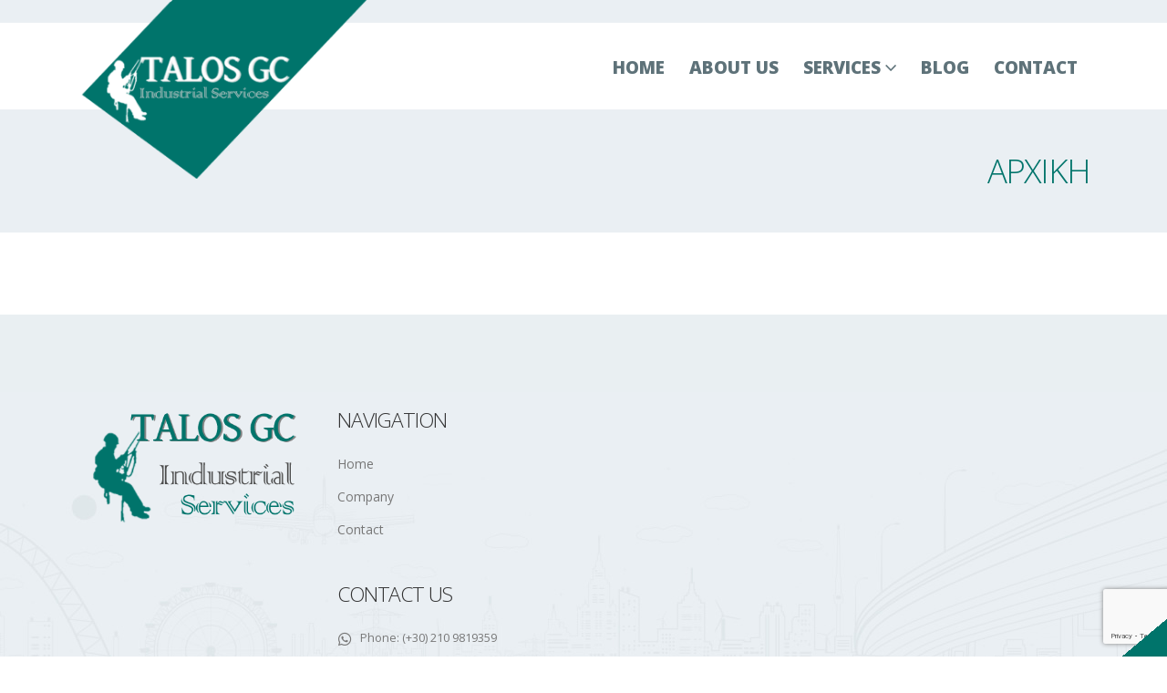

--- FILE ---
content_type: text/html; charset=UTF-8
request_url: https://talosgc.com/%CE%B1%CF%81%CF%87%CE%B9%CE%BA%CE%AE/
body_size: 12116
content:
<!DOCTYPE html>
<html lang="el">
<head>
	<meta charset="UTF-8">
	<!--[if IE]><meta http-equiv='X-UA-Compatible' content='IE=edge,chrome=1'><![endif]-->
	<meta name="viewport" content="width=device-width, initial-scale=1.0, minimum-scale=1.0">
	<link rel="profile" href="http://gmpg.org/xfn/11" />
	<link rel="pingback" href="https://talosgc.com/xmlrpc.php" />

		<link rel="shortcut icon" href="//talosgc.com/wp-content/uploads/2021/04/fav.png" type="image/x-icon" />
		<link rel="apple-touch-icon" href="//talosgc.com/wp-content/uploads/2021/04/fav.png">
		<link rel="apple-touch-icon" sizes="120x120" href="//talosgc.com/wp-content/uploads/2021/04/fav.png">
		<link rel="apple-touch-icon" sizes="76x76" href="//talosgc.com/wp-content/uploads/2021/04/fav.png">
		<link rel="apple-touch-icon" sizes="152x152" href="//talosgc.com/wp-content/uploads/2021/04/fav.png">
	<meta name='robots' content='index, follow, max-image-preview:large, max-snippet:-1, max-video-preview:-1' />

	<!-- This site is optimized with the Yoast SEO plugin v24.1 - https://yoast.com/wordpress/plugins/seo/ -->
	<title>Αρχική - Talosgc</title>
	<link rel="canonical" href="https://talosgc.com/αρχική/" />
	<meta property="og:locale" content="el_GR" />
	<meta property="og:type" content="article" />
	<meta property="og:title" content="Αρχική - Talosgc" />
	<meta property="og:url" content="https://talosgc.com/αρχική/" />
	<meta property="og:site_name" content="Talosgc" />
	<meta property="article:publisher" content="https://www.facebook.com/profile.php?id=61566350926283" />
	<meta name="twitter:card" content="summary_large_image" />
	<script type="application/ld+json" class="yoast-schema-graph">{"@context":"https://schema.org","@graph":[{"@type":"WebPage","@id":"https://talosgc.com/%ce%b1%cf%81%cf%87%ce%b9%ce%ba%ce%ae/","url":"https://talosgc.com/%ce%b1%cf%81%cf%87%ce%b9%ce%ba%ce%ae/","name":"Αρχική - Talosgc","isPartOf":{"@id":"https://talosgc.com/#website"},"datePublished":"2021-03-07T12:50:46+00:00","dateModified":"2021-03-07T12:50:46+00:00","breadcrumb":{"@id":"https://talosgc.com/%ce%b1%cf%81%cf%87%ce%b9%ce%ba%ce%ae/#breadcrumb"},"inLanguage":"el","potentialAction":[{"@type":"ReadAction","target":["https://talosgc.com/%ce%b1%cf%81%cf%87%ce%b9%ce%ba%ce%ae/"]}]},{"@type":"BreadcrumbList","@id":"https://talosgc.com/%ce%b1%cf%81%cf%87%ce%b9%ce%ba%ce%ae/#breadcrumb","itemListElement":[{"@type":"ListItem","position":1,"name":"Αρχική","item":"https://talosgc.com/"},{"@type":"ListItem","position":2,"name":"Αρχική"}]},{"@type":"WebSite","@id":"https://talosgc.com/#website","url":"https://talosgc.com/","name":"Talos Group","description":"","publisher":{"@id":"https://talosgc.com/#organization"},"potentialAction":[{"@type":"SearchAction","target":{"@type":"EntryPoint","urlTemplate":"https://talosgc.com/?s={search_term_string}"},"query-input":{"@type":"PropertyValueSpecification","valueRequired":true,"valueName":"search_term_string"}}],"inLanguage":"el"},{"@type":"Organization","@id":"https://talosgc.com/#organization","name":"Talos GC Industrial Services","url":"https://talosgc.com/","logo":{"@type":"ImageObject","inLanguage":"el","@id":"https://talosgc.com/#/schema/logo/image/","url":"https://talosgc.com/wp-content/uploads/2024/12/cover_insta.jpg","contentUrl":"https://talosgc.com/wp-content/uploads/2024/12/cover_insta.jpg","width":1100,"height":1100,"caption":"Talos GC Industrial Services"},"image":{"@id":"https://talosgc.com/#/schema/logo/image/"},"sameAs":["https://www.facebook.com/profile.php?id=61566350926283","https://www.instagram.com/talos.group/"]}]}</script>
	<!-- / Yoast SEO plugin. -->


<link rel="alternate" type="application/rss+xml" title="Ροή RSS &raquo; Talosgc" href="https://talosgc.com/feed/" />
<link rel="alternate" type="application/rss+xml" title="Ροή Σχολίων &raquo; Talosgc" href="https://talosgc.com/comments/feed/" />
<link rel="alternate" title="oEmbed (JSON)" type="application/json+oembed" href="https://talosgc.com/wp-json/oembed/1.0/embed?url=https%3A%2F%2Ftalosgc.com%2F%25ce%25b1%25cf%2581%25cf%2587%25ce%25b9%25ce%25ba%25ce%25ae%2F" />
<link rel="alternate" title="oEmbed (XML)" type="text/xml+oembed" href="https://talosgc.com/wp-json/oembed/1.0/embed?url=https%3A%2F%2Ftalosgc.com%2F%25ce%25b1%25cf%2581%25cf%2587%25ce%25b9%25ce%25ba%25ce%25ae%2F&#038;format=xml" />
<style id='wp-img-auto-sizes-contain-inline-css'>
img:is([sizes=auto i],[sizes^="auto," i]){contain-intrinsic-size:3000px 1500px}
/*# sourceURL=wp-img-auto-sizes-contain-inline-css */
</style>
<style id='wp-emoji-styles-inline-css'>

	img.wp-smiley, img.emoji {
		display: inline !important;
		border: none !important;
		box-shadow: none !important;
		height: 1em !important;
		width: 1em !important;
		margin: 0 0.07em !important;
		vertical-align: -0.1em !important;
		background: none !important;
		padding: 0 !important;
	}
/*# sourceURL=wp-emoji-styles-inline-css */
</style>
<style id='wp-block-library-inline-css'>
:root{--wp-block-synced-color:#7a00df;--wp-block-synced-color--rgb:122,0,223;--wp-bound-block-color:var(--wp-block-synced-color);--wp-editor-canvas-background:#ddd;--wp-admin-theme-color:#007cba;--wp-admin-theme-color--rgb:0,124,186;--wp-admin-theme-color-darker-10:#006ba1;--wp-admin-theme-color-darker-10--rgb:0,107,160.5;--wp-admin-theme-color-darker-20:#005a87;--wp-admin-theme-color-darker-20--rgb:0,90,135;--wp-admin-border-width-focus:2px}@media (min-resolution:192dpi){:root{--wp-admin-border-width-focus:1.5px}}.wp-element-button{cursor:pointer}:root .has-very-light-gray-background-color{background-color:#eee}:root .has-very-dark-gray-background-color{background-color:#313131}:root .has-very-light-gray-color{color:#eee}:root .has-very-dark-gray-color{color:#313131}:root .has-vivid-green-cyan-to-vivid-cyan-blue-gradient-background{background:linear-gradient(135deg,#00d084,#0693e3)}:root .has-purple-crush-gradient-background{background:linear-gradient(135deg,#34e2e4,#4721fb 50%,#ab1dfe)}:root .has-hazy-dawn-gradient-background{background:linear-gradient(135deg,#faaca8,#dad0ec)}:root .has-subdued-olive-gradient-background{background:linear-gradient(135deg,#fafae1,#67a671)}:root .has-atomic-cream-gradient-background{background:linear-gradient(135deg,#fdd79a,#004a59)}:root .has-nightshade-gradient-background{background:linear-gradient(135deg,#330968,#31cdcf)}:root .has-midnight-gradient-background{background:linear-gradient(135deg,#020381,#2874fc)}:root{--wp--preset--font-size--normal:16px;--wp--preset--font-size--huge:42px}.has-regular-font-size{font-size:1em}.has-larger-font-size{font-size:2.625em}.has-normal-font-size{font-size:var(--wp--preset--font-size--normal)}.has-huge-font-size{font-size:var(--wp--preset--font-size--huge)}.has-text-align-center{text-align:center}.has-text-align-left{text-align:left}.has-text-align-right{text-align:right}.has-fit-text{white-space:nowrap!important}#end-resizable-editor-section{display:none}.aligncenter{clear:both}.items-justified-left{justify-content:flex-start}.items-justified-center{justify-content:center}.items-justified-right{justify-content:flex-end}.items-justified-space-between{justify-content:space-between}.screen-reader-text{border:0;clip-path:inset(50%);height:1px;margin:-1px;overflow:hidden;padding:0;position:absolute;width:1px;word-wrap:normal!important}.screen-reader-text:focus{background-color:#ddd;clip-path:none;color:#444;display:block;font-size:1em;height:auto;left:5px;line-height:normal;padding:15px 23px 14px;text-decoration:none;top:5px;width:auto;z-index:100000}html :where(.has-border-color){border-style:solid}html :where([style*=border-top-color]){border-top-style:solid}html :where([style*=border-right-color]){border-right-style:solid}html :where([style*=border-bottom-color]){border-bottom-style:solid}html :where([style*=border-left-color]){border-left-style:solid}html :where([style*=border-width]){border-style:solid}html :where([style*=border-top-width]){border-top-style:solid}html :where([style*=border-right-width]){border-right-style:solid}html :where([style*=border-bottom-width]){border-bottom-style:solid}html :where([style*=border-left-width]){border-left-style:solid}html :where(img[class*=wp-image-]){height:auto;max-width:100%}:where(figure){margin:0 0 1em}html :where(.is-position-sticky){--wp-admin--admin-bar--position-offset:var(--wp-admin--admin-bar--height,0px)}@media screen and (max-width:600px){html :where(.is-position-sticky){--wp-admin--admin-bar--position-offset:0px}}

/*# sourceURL=wp-block-library-inline-css */
</style><style id='global-styles-inline-css'>
:root{--wp--preset--aspect-ratio--square: 1;--wp--preset--aspect-ratio--4-3: 4/3;--wp--preset--aspect-ratio--3-4: 3/4;--wp--preset--aspect-ratio--3-2: 3/2;--wp--preset--aspect-ratio--2-3: 2/3;--wp--preset--aspect-ratio--16-9: 16/9;--wp--preset--aspect-ratio--9-16: 9/16;--wp--preset--color--black: #000000;--wp--preset--color--cyan-bluish-gray: #abb8c3;--wp--preset--color--white: #ffffff;--wp--preset--color--pale-pink: #f78da7;--wp--preset--color--vivid-red: #cf2e2e;--wp--preset--color--luminous-vivid-orange: #ff6900;--wp--preset--color--luminous-vivid-amber: #fcb900;--wp--preset--color--light-green-cyan: #7bdcb5;--wp--preset--color--vivid-green-cyan: #00d084;--wp--preset--color--pale-cyan-blue: #8ed1fc;--wp--preset--color--vivid-cyan-blue: #0693e3;--wp--preset--color--vivid-purple: #9b51e0;--wp--preset--color--primary: #00746b;--wp--preset--color--secondary: #00a597;--wp--preset--color--tertiary: #eaeff3;--wp--preset--color--quaternary: #080808;--wp--preset--color--dark: #2e353e;--wp--preset--color--light: #ffffff;--wp--preset--gradient--vivid-cyan-blue-to-vivid-purple: linear-gradient(135deg,rgb(6,147,227) 0%,rgb(155,81,224) 100%);--wp--preset--gradient--light-green-cyan-to-vivid-green-cyan: linear-gradient(135deg,rgb(122,220,180) 0%,rgb(0,208,130) 100%);--wp--preset--gradient--luminous-vivid-amber-to-luminous-vivid-orange: linear-gradient(135deg,rgb(252,185,0) 0%,rgb(255,105,0) 100%);--wp--preset--gradient--luminous-vivid-orange-to-vivid-red: linear-gradient(135deg,rgb(255,105,0) 0%,rgb(207,46,46) 100%);--wp--preset--gradient--very-light-gray-to-cyan-bluish-gray: linear-gradient(135deg,rgb(238,238,238) 0%,rgb(169,184,195) 100%);--wp--preset--gradient--cool-to-warm-spectrum: linear-gradient(135deg,rgb(74,234,220) 0%,rgb(151,120,209) 20%,rgb(207,42,186) 40%,rgb(238,44,130) 60%,rgb(251,105,98) 80%,rgb(254,248,76) 100%);--wp--preset--gradient--blush-light-purple: linear-gradient(135deg,rgb(255,206,236) 0%,rgb(152,150,240) 100%);--wp--preset--gradient--blush-bordeaux: linear-gradient(135deg,rgb(254,205,165) 0%,rgb(254,45,45) 50%,rgb(107,0,62) 100%);--wp--preset--gradient--luminous-dusk: linear-gradient(135deg,rgb(255,203,112) 0%,rgb(199,81,192) 50%,rgb(65,88,208) 100%);--wp--preset--gradient--pale-ocean: linear-gradient(135deg,rgb(255,245,203) 0%,rgb(182,227,212) 50%,rgb(51,167,181) 100%);--wp--preset--gradient--electric-grass: linear-gradient(135deg,rgb(202,248,128) 0%,rgb(113,206,126) 100%);--wp--preset--gradient--midnight: linear-gradient(135deg,rgb(2,3,129) 0%,rgb(40,116,252) 100%);--wp--preset--font-size--small: 13px;--wp--preset--font-size--medium: 20px;--wp--preset--font-size--large: 36px;--wp--preset--font-size--x-large: 42px;--wp--preset--spacing--20: 0.44rem;--wp--preset--spacing--30: 0.67rem;--wp--preset--spacing--40: 1rem;--wp--preset--spacing--50: 1.5rem;--wp--preset--spacing--60: 2.25rem;--wp--preset--spacing--70: 3.38rem;--wp--preset--spacing--80: 5.06rem;--wp--preset--shadow--natural: 6px 6px 9px rgba(0, 0, 0, 0.2);--wp--preset--shadow--deep: 12px 12px 50px rgba(0, 0, 0, 0.4);--wp--preset--shadow--sharp: 6px 6px 0px rgba(0, 0, 0, 0.2);--wp--preset--shadow--outlined: 6px 6px 0px -3px rgb(255, 255, 255), 6px 6px rgb(0, 0, 0);--wp--preset--shadow--crisp: 6px 6px 0px rgb(0, 0, 0);}:where(.is-layout-flex){gap: 0.5em;}:where(.is-layout-grid){gap: 0.5em;}body .is-layout-flex{display: flex;}.is-layout-flex{flex-wrap: wrap;align-items: center;}.is-layout-flex > :is(*, div){margin: 0;}body .is-layout-grid{display: grid;}.is-layout-grid > :is(*, div){margin: 0;}:where(.wp-block-columns.is-layout-flex){gap: 2em;}:where(.wp-block-columns.is-layout-grid){gap: 2em;}:where(.wp-block-post-template.is-layout-flex){gap: 1.25em;}:where(.wp-block-post-template.is-layout-grid){gap: 1.25em;}.has-black-color{color: var(--wp--preset--color--black) !important;}.has-cyan-bluish-gray-color{color: var(--wp--preset--color--cyan-bluish-gray) !important;}.has-white-color{color: var(--wp--preset--color--white) !important;}.has-pale-pink-color{color: var(--wp--preset--color--pale-pink) !important;}.has-vivid-red-color{color: var(--wp--preset--color--vivid-red) !important;}.has-luminous-vivid-orange-color{color: var(--wp--preset--color--luminous-vivid-orange) !important;}.has-luminous-vivid-amber-color{color: var(--wp--preset--color--luminous-vivid-amber) !important;}.has-light-green-cyan-color{color: var(--wp--preset--color--light-green-cyan) !important;}.has-vivid-green-cyan-color{color: var(--wp--preset--color--vivid-green-cyan) !important;}.has-pale-cyan-blue-color{color: var(--wp--preset--color--pale-cyan-blue) !important;}.has-vivid-cyan-blue-color{color: var(--wp--preset--color--vivid-cyan-blue) !important;}.has-vivid-purple-color{color: var(--wp--preset--color--vivid-purple) !important;}.has-black-background-color{background-color: var(--wp--preset--color--black) !important;}.has-cyan-bluish-gray-background-color{background-color: var(--wp--preset--color--cyan-bluish-gray) !important;}.has-white-background-color{background-color: var(--wp--preset--color--white) !important;}.has-pale-pink-background-color{background-color: var(--wp--preset--color--pale-pink) !important;}.has-vivid-red-background-color{background-color: var(--wp--preset--color--vivid-red) !important;}.has-luminous-vivid-orange-background-color{background-color: var(--wp--preset--color--luminous-vivid-orange) !important;}.has-luminous-vivid-amber-background-color{background-color: var(--wp--preset--color--luminous-vivid-amber) !important;}.has-light-green-cyan-background-color{background-color: var(--wp--preset--color--light-green-cyan) !important;}.has-vivid-green-cyan-background-color{background-color: var(--wp--preset--color--vivid-green-cyan) !important;}.has-pale-cyan-blue-background-color{background-color: var(--wp--preset--color--pale-cyan-blue) !important;}.has-vivid-cyan-blue-background-color{background-color: var(--wp--preset--color--vivid-cyan-blue) !important;}.has-vivid-purple-background-color{background-color: var(--wp--preset--color--vivid-purple) !important;}.has-black-border-color{border-color: var(--wp--preset--color--black) !important;}.has-cyan-bluish-gray-border-color{border-color: var(--wp--preset--color--cyan-bluish-gray) !important;}.has-white-border-color{border-color: var(--wp--preset--color--white) !important;}.has-pale-pink-border-color{border-color: var(--wp--preset--color--pale-pink) !important;}.has-vivid-red-border-color{border-color: var(--wp--preset--color--vivid-red) !important;}.has-luminous-vivid-orange-border-color{border-color: var(--wp--preset--color--luminous-vivid-orange) !important;}.has-luminous-vivid-amber-border-color{border-color: var(--wp--preset--color--luminous-vivid-amber) !important;}.has-light-green-cyan-border-color{border-color: var(--wp--preset--color--light-green-cyan) !important;}.has-vivid-green-cyan-border-color{border-color: var(--wp--preset--color--vivid-green-cyan) !important;}.has-pale-cyan-blue-border-color{border-color: var(--wp--preset--color--pale-cyan-blue) !important;}.has-vivid-cyan-blue-border-color{border-color: var(--wp--preset--color--vivid-cyan-blue) !important;}.has-vivid-purple-border-color{border-color: var(--wp--preset--color--vivid-purple) !important;}.has-vivid-cyan-blue-to-vivid-purple-gradient-background{background: var(--wp--preset--gradient--vivid-cyan-blue-to-vivid-purple) !important;}.has-light-green-cyan-to-vivid-green-cyan-gradient-background{background: var(--wp--preset--gradient--light-green-cyan-to-vivid-green-cyan) !important;}.has-luminous-vivid-amber-to-luminous-vivid-orange-gradient-background{background: var(--wp--preset--gradient--luminous-vivid-amber-to-luminous-vivid-orange) !important;}.has-luminous-vivid-orange-to-vivid-red-gradient-background{background: var(--wp--preset--gradient--luminous-vivid-orange-to-vivid-red) !important;}.has-very-light-gray-to-cyan-bluish-gray-gradient-background{background: var(--wp--preset--gradient--very-light-gray-to-cyan-bluish-gray) !important;}.has-cool-to-warm-spectrum-gradient-background{background: var(--wp--preset--gradient--cool-to-warm-spectrum) !important;}.has-blush-light-purple-gradient-background{background: var(--wp--preset--gradient--blush-light-purple) !important;}.has-blush-bordeaux-gradient-background{background: var(--wp--preset--gradient--blush-bordeaux) !important;}.has-luminous-dusk-gradient-background{background: var(--wp--preset--gradient--luminous-dusk) !important;}.has-pale-ocean-gradient-background{background: var(--wp--preset--gradient--pale-ocean) !important;}.has-electric-grass-gradient-background{background: var(--wp--preset--gradient--electric-grass) !important;}.has-midnight-gradient-background{background: var(--wp--preset--gradient--midnight) !important;}.has-small-font-size{font-size: var(--wp--preset--font-size--small) !important;}.has-medium-font-size{font-size: var(--wp--preset--font-size--medium) !important;}.has-large-font-size{font-size: var(--wp--preset--font-size--large) !important;}.has-x-large-font-size{font-size: var(--wp--preset--font-size--x-large) !important;}
/*# sourceURL=global-styles-inline-css */
</style>

<style id='classic-theme-styles-inline-css'>
/*! This file is auto-generated */
.wp-block-button__link{color:#fff;background-color:#32373c;border-radius:9999px;box-shadow:none;text-decoration:none;padding:calc(.667em + 2px) calc(1.333em + 2px);font-size:1.125em}.wp-block-file__button{background:#32373c;color:#fff;text-decoration:none}
/*# sourceURL=/wp-includes/css/classic-themes.min.css */
</style>
<link rel='stylesheet' id='contact-form-7-css' href='https://talosgc.com/wp-content/plugins/contact-form-7/includes/css/styles.css?ver=6.0.1' media='all' />
<link rel='stylesheet' id='rs-plugin-settings-css' href='https://talosgc.com/wp-content/plugins/revslider/public/assets/css/rs6.css?ver=6.4.2' media='all' />
<style id='rs-plugin-settings-inline-css'>
#rs-demo-id {}
.tparrows:before{color:#00746b;text-shadow:0 0 3px #fff;}.revslider-initialised .tp-loader{z-index:18;}
/*# sourceURL=rs-plugin-settings-inline-css */
</style>
<link rel='stylesheet' id='js_composer_front-css' href='https://talosgc.com/wp-content/plugins/js_composer/assets/css/js_composer.min.css?ver=6.6.0' media='all' />
<link rel='stylesheet' id='bootstrap-css' href='https://talosgc.com/wp-content/uploads/porto_styles/bootstrap.css?ver=6.0.6' media='all' />
<link rel='stylesheet' id='porto-plugins-css' href='https://talosgc.com/wp-content/themes/porto/css/plugins.css?ver=6.9' media='all' />
<link rel='stylesheet' id='porto-theme-css' href='https://talosgc.com/wp-content/themes/porto/css/theme.css?ver=6.9' media='all' />
<link rel='stylesheet' id='porto-shortcodes-css' href='https://talosgc.com/wp-content/themes/porto/css/shortcodes.css?ver=6.0.6' media='all' />
<link rel='stylesheet' id='porto-dynamic-style-css' href='https://talosgc.com/wp-content/uploads/porto_styles/dynamic_style.css?ver=6.0.6' media='all' />
<link rel='stylesheet' id='porto-style-css' href='https://talosgc.com/wp-content/themes/porto/style.css?ver=6.9' media='all' />
<style id='porto-style-inline-css'>
#header .logo,.side-header-narrow-bar-logo{max-width:200px}@media (min-width:1170px){#header .logo{max-width:200px}}@media (max-width:991px){#header .logo{max-width:180px}}@media (max-width:767px){#header .logo{max-width:150px}}@media (min-width:992px){}@media (max-width:991px){#header .header-main .header-left,#header .header-main .header-center,#header .header-main .header-right,.fixed-header #header .header-main .header-left,.fixed-header #header .header-main .header-right,.fixed-header #header .header-main .header-center{padding-top:15px;padding-bottom:15px}}.page-top .sort-source{position:static;text-align:center;margin-top:5px;border-width:0}.page-top{padding-top:20px;padding-bottom:20px}.page-top .page-title{padding-bottom:0}@media (max-width:991px){.page-top .page-sub-title{margin-bottom:5px;margin-top:0}.page-top .breadcrumbs-wrap{margin-bottom:5px}}@media (min-width:992px){.page-top .page-title{min-height:0;line-height:1.25}.page-top .page-sub-title{line-height:1.6}}.btn-borders{padding:8px 14px;border-width:2px}@media (min-width:992px){#header{padding-top:25px}#header.logo-overlay-header .overlay-logo{top:-25px}}@media (max-width:991px){#header .share-links{display:none}.fixed-header #header .header-main{background:rgba(255,255,255,0.1)}}#nav-panel .mobile-nav-wrap{padding:10px !important}@media (max-width:767px){#header .logo{max-width:130px}}.page-top .page-title{text-transform:uppercase;font-size:2.6em;font-weight:300}.main-content,.left-sidebar,.right-sidebar{padding-top:50px}@media (max-width:992px){.column2-left-sidebar .main-content,.column2-left-sidebar .main-content{-webkit-order:2;order:2}.left-sidebar{padding-bottom:0;margin-top:0}}#footer{padding-top:20px;padding-bottom:30px;min-height:400px;overflow:hidden}@media (min-width:992px){#footer:after{content:"";background:#000;position:absolute;bottom:-233px;right:-177px;width:400px;height:400px;transform:rotate(50deg);z-index:1}}#footer .container{padding-top:0;padding-bottom:0}#footer .widgettitle,#footer .widget-title{margin-bottom:22px}#footer .widgettitle,#footer .widget-title,#footer .widgettitle a,#footer .widget-title a{font-size:1.8em;font-weight:200}#footer .footer-bottom{padding-top:0;padding-bottom:0}.footer-bottom .container{border-top:1px solid #fff}.footer-wrapper #footer .footer-bottom .container > div{padding-top:20px}@media (min-width:992px){#footer .logo{margin-top:75px}}#footer ul.list-footer-nav li{margin-bottom:13px}#footer ul.list-footer-nav a{font-size:14px;text-decoration:none}#footer .fa{display:inline-block;padding-right:2px;position:relative;top:1px;color:#000}#footer .widget.widget_wysija{margin-bottom:-15px}#footer form.widget_wysija{display:table;width:100%;position:relative}#footer form.widget_wysija > *{display:table-caption}#footer .widget_wysija .wysija-paragraph{display:table-cell;width:100%;vertical-align:bottom;position:relative;z-index:2}#footer .wysija-paragraph label{display:none}#footer .widget_wysija .wysija-input{max-width:100%;padding:12px;border-radius:0;border:1px solid #ccc}#footer .widget_wysija .wysija-submit{border-radius:0;width:45px;padding:0;text-align:center;text-indent:-9999px;background:none;border:1px solid #ccc;position:relative;z-index:1}#footer .widget .widget_wysija:after{content:'\e094';font-family:'Simple-Line-Icons';font-size:14px;text-indent:0;position:absolute;width:45px;height:44px;line-height:44px;text-align:center;right:0;top:0;background:#fff}#footer .widget_wysija .wysija-submit:hover{background-color:rgba(0,0,0,0.1);border-color:#adadad}.testimonial.testimonial-with-quotes blockquote p{font-size:20px}.tparrows{background:transparent}.tparrows:hover{background:transparent}.tparrows:before{position:relative;z-index:1;color:#fff !important;text-shadow:none}.tparrows:after{-webkit-transition:all 0.2s ease;-moz-transition:all 0.2s ease;transition:all 0.2s ease;background:#000 none repeat scroll 0 0;opacity:0.2;height:40px;margin:-40px 0 0;position:relative;transform:rotate(-45deg);width:40px;content:"";display:block;z-index:0}.tparrows:hover:after{opacity:1}.sort-source{font-size:.9em}.sort-source + hr{margin:30px 0}hr{background:#dbdbdb}.portfolio-item.outimage{text-align:left}ul.portfolio-details{margin-left:0}.portfolio-info,.portfolio-desc:first-child,ul.portfolio-details li h5:first-child{display:none}.portfolio-medium .post-content,.portfolio-ajax-modal .post-content{margin-top:6px !important}@media (min-width:768px){.portfolio-medium .col-md-8 > *,.portfolio-ajax-modal .col-md-8 > *{margin-left:15px}}@media (min-width:992px){.portfolio-medium .col-lg-8 > *,.portfolio-ajax-modal .col-lg-8 > *{margin-left:15px}}.menu-company-container > .menu li{padding:0;position:relative}.menu-company-container li:before{position:absolute;left:7px;top:50%;margin-top:-11px;margin-left:0 !important;animation:none !important}.menu-company-container li a{display:block;padding:8px 0 8px 18px}.menu-company-container li.active a{background-color:#eee;font-weight:bold;color:inherit}.menu-company-container li:hover a{background-color:#eee;color:inherit}#footer .widget .widget_wysija{max-width:none}.rtl .section-custom-construction .container:before{right:auto;left:75px}.rtl .section-custom-construction .container:after{right:auto;left:0}.rtl .home-concept-construction .upb_row_bg,.rtl .section-parallax > .vc_parallax-inner{-moz-transform:scaleX(-1);-o-transform:scaleX(-1);-webkit-transform:scaleX(-1);transform:scaleX(-1);filter:FlipH;-ms-filter:FlipH}.csstransforms3d .rtl .porto-diamonds .diamond{transform:rotate(45deg)}.rtl .porto-diamonds .content{transform:rotate(-45deg)}.rtl #footer .fa{padding-right:0;padding-left:2px}.rtl .alignright{float:left;margin:4px 24px 7px 0}.rtl .alignleft{float:right;margin:4px 0 7px 24px}.rtl .portfolio-item.outimage{text-align:right}.rtl .fa-angle-right:before{content:"\f104"}@media (min-width:992px){.rtl .section-custom-construction-2:after{left:0;right:25px}.rtl #footer:after{right:auto;left:-177px;transform:rotate(-50deg)}}.fixed-header #header .header-main{background-color:rgb(255 255 255 / 72%)}#header .main-menu > li.menu-item > a{font-family:Open Sans,sans-serif;font-size:19px;font-weight:800;line-height:20px;color:#5e7279;padding:39px 13px 36px 13px}
/*# sourceURL=porto-style-inline-css */
</style>
<link rel='stylesheet' id='styles-child-css' href='https://talosgc.com/wp-content/themes/porto-child/style.css?ver=6.9' media='all' />
<script src="https://talosgc.com/wp-includes/js/jquery/jquery.min.js?ver=3.7.1" id="jquery-core-js"></script>
<script src="https://talosgc.com/wp-includes/js/jquery/jquery-migrate.min.js?ver=3.4.1" id="jquery-migrate-js"></script>
<script src="https://talosgc.com/wp-content/plugins/revslider/public/assets/js/rbtools.min.js?ver=6.4.2" id="tp-tools-js"></script>
<script src="https://talosgc.com/wp-content/plugins/revslider/public/assets/js/rs6.min.js?ver=6.4.2" id="revmin-js"></script>
<link rel="https://api.w.org/" href="https://talosgc.com/wp-json/" /><link rel="alternate" title="JSON" type="application/json" href="https://talosgc.com/wp-json/wp/v2/pages/7" /><link rel="EditURI" type="application/rsd+xml" title="RSD" href="https://talosgc.com/xmlrpc.php?rsd" />
<meta name="generator" content="WordPress 6.9" />
<link rel='shortlink' href='https://talosgc.com/?p=7' />

		<!-- GA Google Analytics @ https://m0n.co/ga -->
		<script async src="https://www.googletagmanager.com/gtag/js?id=G-YM74S7GZKD"></script>
		<script>
			window.dataLayer = window.dataLayer || [];
			function gtag(){dataLayer.push(arguments);}
			gtag('js', new Date());
			gtag('config', 'G-YM74S7GZKD');
		</script>

			<script type="text/javascript">
		WebFontConfig = {
			google: { families: [ 'Open+Sans:200,300,400,500,600,700,800','Shadows+Into+Light:400,700','Playfair+Display:400,700' ] }
		};
		(function(d) {
			var wf = d.createElement('script'), s = d.scripts[0];
			wf.src = 'https://talosgc.com/wp-content/themes/porto/js/libs/webfont.js';
			wf.async = true;
			s.parentNode.insertBefore(wf, s);
		})(document);</script>
		<style>.recentcomments a{display:inline !important;padding:0 !important;margin:0 !important;}</style><meta name="generator" content="Powered by WPBakery Page Builder - drag and drop page builder for WordPress."/>
<meta name="generator" content="Powered by Slider Revolution 6.4.2 - responsive, Mobile-Friendly Slider Plugin for WordPress with comfortable drag and drop interface." />
<script type="text/javascript">function setREVStartSize(e){
			//window.requestAnimationFrame(function() {				 
				window.RSIW = window.RSIW===undefined ? window.innerWidth : window.RSIW;	
				window.RSIH = window.RSIH===undefined ? window.innerHeight : window.RSIH;	
				try {								
					var pw = document.getElementById(e.c).parentNode.offsetWidth,
						newh;
					pw = pw===0 || isNaN(pw) ? window.RSIW : pw;
					e.tabw = e.tabw===undefined ? 0 : parseInt(e.tabw);
					e.thumbw = e.thumbw===undefined ? 0 : parseInt(e.thumbw);
					e.tabh = e.tabh===undefined ? 0 : parseInt(e.tabh);
					e.thumbh = e.thumbh===undefined ? 0 : parseInt(e.thumbh);
					e.tabhide = e.tabhide===undefined ? 0 : parseInt(e.tabhide);
					e.thumbhide = e.thumbhide===undefined ? 0 : parseInt(e.thumbhide);
					e.mh = e.mh===undefined || e.mh=="" || e.mh==="auto" ? 0 : parseInt(e.mh,0);		
					if(e.layout==="fullscreen" || e.l==="fullscreen") 						
						newh = Math.max(e.mh,window.RSIH);					
					else{					
						e.gw = Array.isArray(e.gw) ? e.gw : [e.gw];
						for (var i in e.rl) if (e.gw[i]===undefined || e.gw[i]===0) e.gw[i] = e.gw[i-1];					
						e.gh = e.el===undefined || e.el==="" || (Array.isArray(e.el) && e.el.length==0)? e.gh : e.el;
						e.gh = Array.isArray(e.gh) ? e.gh : [e.gh];
						for (var i in e.rl) if (e.gh[i]===undefined || e.gh[i]===0) e.gh[i] = e.gh[i-1];
											
						var nl = new Array(e.rl.length),
							ix = 0,						
							sl;					
						e.tabw = e.tabhide>=pw ? 0 : e.tabw;
						e.thumbw = e.thumbhide>=pw ? 0 : e.thumbw;
						e.tabh = e.tabhide>=pw ? 0 : e.tabh;
						e.thumbh = e.thumbhide>=pw ? 0 : e.thumbh;					
						for (var i in e.rl) nl[i] = e.rl[i]<window.RSIW ? 0 : e.rl[i];
						sl = nl[0];									
						for (var i in nl) if (sl>nl[i] && nl[i]>0) { sl = nl[i]; ix=i;}															
						var m = pw>(e.gw[ix]+e.tabw+e.thumbw) ? 1 : (pw-(e.tabw+e.thumbw)) / (e.gw[ix]);					
						newh =  (e.gh[ix] * m) + (e.tabh + e.thumbh);
					}				
					if(window.rs_init_css===undefined) window.rs_init_css = document.head.appendChild(document.createElement("style"));					
					document.getElementById(e.c).height = newh+"px";
					window.rs_init_css.innerHTML += "#"+e.c+"_wrapper { height: "+newh+"px }";				
				} catch(e){
					console.log("Failure at Presize of Slider:" + e)
				}					   
			//});
		  };</script>
		<style id="wp-custom-css">
			.section-custom-construction .container:after {
    background: #00746b none repeat scroll 0 0;
    bottom: -220px;
    content: "";
    height: 200px;
    position: absolute;
    right: 0;
    transform: rotate(
50deg
);
    width: 200px;
    z-index: 1;
}

.section-custom-construction-2:after {
    background: #00746b none repeat scroll 0 0;
    bottom: -140px;
    content: "";
    height: 200px;
    left: 25px;
    position: absolute;
    transform: rotate(
50deg
);
    width: 200px;
    z-index: 1;
}

#footer:after {
    content: "";
    background: #00746b;
    position: absolute;
    bottom: -233px;
    right: -177px;
    width: 400px;
    height: 400px;
    transform: rotate(
50deg
);
    z-index: 1;
}		</style>
		<noscript><style> .wpb_animate_when_almost_visible { opacity: 1; }</style></noscript></head>
<body class="wp-singular page-template-default page page-id-7 wp-embed-responsive wp-theme-porto wp-child-theme-porto-child full blog-1 wpb-js-composer js-comp-ver-6.6.0 vc_responsive">

	<div class="page-wrapper"><!-- page wrapper -->

		
								<!-- header wrapper -->
			<div class="header-wrapper">
								<header id="header" class="header-corporate header-12 logo-overlay-header">
	
	<div class="header-main">
		<div class="container">
			<div class="header-left">
					<a href="https://talosgc.com/" title="Talosgc - " class="overlay-logo">
			<img class="img-responsive" src="//talosgc.com/wp-content/uploads/2021/04/logo_talos3.png" alt="Talosgc" style="max-width:324px;" />		</a>
				<div class="logo">
		<a href="https://talosgc.com/" title="Talosgc - "  rel="home">
		<img class="img-responsive standard-logo retina-logo" src="//talosgc.com/wp-content/uploads/2021/05/logo_talosgc_2-1.png" alt="Talosgc" />	</a>
			</div>
					</div>

			<div class="header-right">
								<div id="main-menu">
				<ul id="menu-main-menu" class="main-menu mega-menu show-arrow"><li id="nav-menu-item-627" class="menu-item menu-item-type-post_type menu-item-object-page menu-item-home narrow"><a href="https://talosgc.com/">Home</a></li>
<li id="nav-menu-item-656" class="menu-item menu-item-type-post_type menu-item-object-page narrow"><a href="https://talosgc.com/about-us/">About Us</a></li>
<li id="nav-menu-item-620" class="menu-item menu-item-type-post_type menu-item-object-page menu-item-has-children has-sub narrow"><a href="https://talosgc.com/services/">Services</a>
<div class="popup"><div class="inner" style=""><ul class="sub-menu">
	<li id="nav-menu-item-720" class="menu-item menu-item-type-post_type menu-item-object-page" data-cols="1"><a href="https://talosgc.com/services/industrial-services-chimeny-inspection-maintenance/">Industrial Services – Chimeny Inspection &#038; Maintenance</a></li>
	<li id="nav-menu-item-719" class="menu-item menu-item-type-post_type menu-item-object-page" data-cols="1"><a href="https://talosgc.com/services/height-works-with-alpinists/">Height Works with Rope Access Technician</a></li>
	<li id="nav-menu-item-721" class="menu-item menu-item-type-post_type menu-item-object-page" data-cols="1"><a href="https://talosgc.com/services/silos-maintannce-works-vacuum-truck/">Silos Maintannce Works – Vacuum Truck</a></li>
	<li id="nav-menu-item-718" class="menu-item menu-item-type-post_type menu-item-object-page" data-cols="1"><a href="https://talosgc.com/services/alpinists-ntd-services/">Rope Access Technician NTD Services</a></li>
</ul></div></div>
</li>
<li id="nav-menu-item-1140" class="menu-item menu-item-type-post_type menu-item-object-page narrow"><a href="https://talosgc.com/blog/">Blog</a></li>
<li id="nav-menu-item-619" class="menu-item menu-item-type-post_type menu-item-object-page narrow"><a href="https://talosgc.com/contact/">Contact</a></li>
</ul>				</div>
				
								<a class="mobile-toggle"><i class="fas fa-bars"></i></a>
			</div>
		</div>
		
<div id="nav-panel">
	<div class="container">
		<div class="mobile-nav-wrap">
		<div class="menu-wrap"><ul id="menu-main-menu-1" class="mobile-menu accordion-menu"><li id="accordion-menu-item-627" class="menu-item menu-item-type-post_type menu-item-object-page menu-item-home"><a href="https://talosgc.com/">Home</a></li>
<li id="accordion-menu-item-656" class="menu-item menu-item-type-post_type menu-item-object-page"><a href="https://talosgc.com/about-us/">About Us</a></li>
<li id="accordion-menu-item-620" class="menu-item menu-item-type-post_type menu-item-object-page menu-item-has-children has-sub"><a href="https://talosgc.com/services/">Services</a>
<span class="arrow"></span><ul class="sub-menu">
	<li id="accordion-menu-item-720" class="menu-item menu-item-type-post_type menu-item-object-page"><a href="https://talosgc.com/services/industrial-services-chimeny-inspection-maintenance/">Industrial Services – Chimeny Inspection &#038; Maintenance</a></li>
	<li id="accordion-menu-item-719" class="menu-item menu-item-type-post_type menu-item-object-page"><a href="https://talosgc.com/services/height-works-with-alpinists/">Height Works with Rope Access Technician</a></li>
	<li id="accordion-menu-item-721" class="menu-item menu-item-type-post_type menu-item-object-page"><a href="https://talosgc.com/services/silos-maintannce-works-vacuum-truck/">Silos Maintannce Works – Vacuum Truck</a></li>
	<li id="accordion-menu-item-718" class="menu-item menu-item-type-post_type menu-item-object-page"><a href="https://talosgc.com/services/alpinists-ntd-services/">Rope Access Technician NTD Services</a></li>
</ul>
</li>
<li id="accordion-menu-item-1140" class="menu-item menu-item-type-post_type menu-item-object-page"><a href="https://talosgc.com/blog/">Blog</a></li>
<li id="accordion-menu-item-619" class="menu-item menu-item-type-post_type menu-item-object-page"><a href="https://talosgc.com/contact/">Contact</a></li>
</ul><ul id="menu-main-menu-2" class="mobile-menu accordion-menu"><li id="accordion-menu-item-627" class="menu-item menu-item-type-post_type menu-item-object-page menu-item-home"><a href="https://talosgc.com/">Home</a></li>
<li id="accordion-menu-item-656" class="menu-item menu-item-type-post_type menu-item-object-page"><a href="https://talosgc.com/about-us/">About Us</a></li>
<li id="accordion-menu-item-620" class="menu-item menu-item-type-post_type menu-item-object-page menu-item-has-children has-sub"><a href="https://talosgc.com/services/">Services</a>
<span class="arrow"></span><ul class="sub-menu">
	<li id="accordion-menu-item-720" class="menu-item menu-item-type-post_type menu-item-object-page"><a href="https://talosgc.com/services/industrial-services-chimeny-inspection-maintenance/">Industrial Services – Chimeny Inspection &#038; Maintenance</a></li>
	<li id="accordion-menu-item-719" class="menu-item menu-item-type-post_type menu-item-object-page"><a href="https://talosgc.com/services/height-works-with-alpinists/">Height Works with Rope Access Technician</a></li>
	<li id="accordion-menu-item-721" class="menu-item menu-item-type-post_type menu-item-object-page"><a href="https://talosgc.com/services/silos-maintannce-works-vacuum-truck/">Silos Maintannce Works – Vacuum Truck</a></li>
	<li id="accordion-menu-item-718" class="menu-item menu-item-type-post_type menu-item-object-page"><a href="https://talosgc.com/services/alpinists-ntd-services/">Rope Access Technician NTD Services</a></li>
</ul>
</li>
<li id="accordion-menu-item-1140" class="menu-item menu-item-type-post_type menu-item-object-page"><a href="https://talosgc.com/blog/">Blog</a></li>
<li id="accordion-menu-item-619" class="menu-item menu-item-type-post_type menu-item-object-page"><a href="https://talosgc.com/contact/">Contact</a></li>
</ul></div>		</div>
	</div>
</div>
	</div>
</header>

							</div>
			<!-- end header wrapper -->
		
		
				<section class="page-top page-header-5">
		<div class="container">
	<div class="row align-items-center">
						<div class="text-right col-lg-12">
			<h1 class="page-title">Αρχική</h1>
					</div>
	</div>
</div>
	</section>
	
		<div id="main" class="column1 boxed"><!-- main -->

			<div class="container">
			<div class="row main-content-wrap">

			<!-- main content -->
			<div class="main-content col-lg-12">

			
	<div id="content" role="main">
				
			<article class="post-7 page type-page status-publish hentry">
				
				<span class="entry-title" style="display: none;">Αρχική</span><span class="vcard" style="display: none;"><span class="fn"><a href="https://talosgc.com/author/roussetos/" title="Άρθρα του/της roussetos" rel="author">roussetos</a></span></span><span class="updated" style="display:none">2021-03-07T15:50:46+03:00</span>
				<div class="page-content">
									</div>
			</article>
					
	</div>

		

</div><!-- end main content -->



	</div>
	</div>


		
			
			</div><!-- end main -->

			
			<div class="footer-wrapper">

																							
						<div id="footer" class="footer-1"
>
			<div class="footer-main">
			<div class="container">
				
									<div class="row">
														<div class="col-lg-3">
									<aside id="text-3" class="widget widget_text">			<div class="textwidget"><p><a href="//talosgc.com"><img alt="" class="img-responsive logo" width="350" src="//talosgc.com/wp-content/uploads/2021/05/logo_talosgc_3.png" style="position: relative;top: -89px;float: left;" /></a></p>
</div>
		</aside>								</div>
																<div class="col-lg-4">
									<aside id="text-4" class="widget widget_text"><h3 class="widget-title">Navigation</h3>			<div class="textwidget"><div class="row">
<div class="col-lg-6">
<ul class="list list-footer-nav">
<li><a href="//talosgc.com/">Home</a></li>
<li><a href="//talosgc.com/about-us/">Company</a></li>
<li><a href="//talosgc.com/contact/">Contact</a></li>
</ul>
</div>
<!--div class="col-lg-6">
<ul class="list list-footer-nav">
<li><a href="#"></a></li>
<li><a href="#"></a></li>
<li><a href="#"></a></li>
</ul>
</div-->
</div></div>
		</aside><aside id="contact-info-widget-7" class="widget contact-info"><h3 class="widget-title">Contact Us</h3>		<div class="contact-info">
						<ul class="contact-details">
													<li><i class="fab fa-whatsapp"></i> <strong>Phone:</strong> <span>(+30) 210 9819359</span></li>									<li><i class="far fa-envelope"></i> <strong>WhatsApp:</strong> <span><a href="mailto:(+30) 6951751728">(+30) 6951751728</a></span></li>									<li><i class="far fa-clock"></i> <strong>Working Days/Hours:</strong> <span>Mon - Fri / 9:00 AM - 17:00 PM</span></li>			</ul>
					</div>

		</aside>								</div>
													</div>
				
							</div>
		</div>
	
	<div class="footer-bottom">
	<div class="container">
		
					<div class="footer-center">
								<span class="footer-copyright">© copyright 2021. All Rights Reserved. | Create Website from <a href="https://goldensites.gr" target="blank">Goldensites</a></span>			</div>
		
			</div>
</div>
</div>
									
				
			</div>
					
		
	</div><!-- end wrapper -->
	
<script type="speculationrules">
{"prefetch":[{"source":"document","where":{"and":[{"href_matches":"/*"},{"not":{"href_matches":["/wp-*.php","/wp-admin/*","/wp-content/uploads/*","/wp-content/*","/wp-content/plugins/*","/wp-content/themes/porto-child/*","/wp-content/themes/porto/*","/*\\?(.+)"]}},{"not":{"selector_matches":"a[rel~=\"nofollow\"]"}},{"not":{"selector_matches":".no-prefetch, .no-prefetch a"}}]},"eagerness":"conservative"}]}
</script>
<script src="https://talosgc.com/wp-includes/js/dist/hooks.min.js?ver=dd5603f07f9220ed27f1" id="wp-hooks-js"></script>
<script src="https://talosgc.com/wp-includes/js/dist/i18n.min.js?ver=c26c3dc7bed366793375" id="wp-i18n-js"></script>
<script id="wp-i18n-js-after">
wp.i18n.setLocaleData( { 'text direction\u0004ltr': [ 'ltr' ] } );
//# sourceURL=wp-i18n-js-after
</script>
<script src="https://talosgc.com/wp-content/plugins/contact-form-7/includes/swv/js/index.js?ver=6.0.1" id="swv-js"></script>
<script id="contact-form-7-js-translations">
( function( domain, translations ) {
	var localeData = translations.locale_data[ domain ] || translations.locale_data.messages;
	localeData[""].domain = domain;
	wp.i18n.setLocaleData( localeData, domain );
} )( "contact-form-7", {"translation-revision-date":"2024-08-02 09:16:28+0000","generator":"GlotPress\/4.0.1","domain":"messages","locale_data":{"messages":{"":{"domain":"messages","plural-forms":"nplurals=2; plural=n != 1;","lang":"el_GR"},"This contact form is placed in the wrong place.":["\u0397 \u03c6\u03cc\u03c1\u03bc\u03b1 \u03b5\u03c0\u03b9\u03ba\u03bf\u03b9\u03bd\u03c9\u03bd\u03af\u03b1\u03c2 \u03b5\u03af\u03bd\u03b1\u03b9 \u03c3\u03b5 \u03bb\u03ac\u03b8\u03bf\u03c2 \u03b8\u03ad\u03c3\u03b7."],"Error:":["\u03a3\u03c6\u03ac\u03bb\u03bc\u03b1:"]}},"comment":{"reference":"includes\/js\/index.js"}} );
//# sourceURL=contact-form-7-js-translations
</script>
<script id="contact-form-7-js-before">
var wpcf7 = {
    "api": {
        "root": "https:\/\/talosgc.com\/wp-json\/",
        "namespace": "contact-form-7\/v1"
    }
};
//# sourceURL=contact-form-7-js-before
</script>
<script src="https://talosgc.com/wp-content/plugins/contact-form-7/includes/js/index.js?ver=6.0.1" id="contact-form-7-js"></script>
<script src="https://www.google.com/recaptcha/api.js?render=6LdkGT0bAAAAADm2smtugcqe-bjzY9UPKF1_QraS&amp;ver=3.0" id="google-recaptcha-js"></script>
<script src="https://talosgc.com/wp-includes/js/dist/vendor/wp-polyfill.min.js?ver=3.15.0" id="wp-polyfill-js"></script>
<script id="wpcf7-recaptcha-js-before">
var wpcf7_recaptcha = {
    "sitekey": "6LdkGT0bAAAAADm2smtugcqe-bjzY9UPKF1_QraS",
    "actions": {
        "homepage": "homepage",
        "contactform": "contactform"
    }
};
//# sourceURL=wpcf7-recaptcha-js-before
</script>
<script src="https://talosgc.com/wp-content/plugins/contact-form-7/modules/recaptcha/index.js?ver=6.0.1" id="wpcf7-recaptcha-js"></script>
<script src="https://talosgc.com/wp-includes/js/comment-reply.min.js?ver=6.9" id="comment-reply-js" async data-wp-strategy="async" fetchpriority="low"></script>
<script src="https://talosgc.com/wp-content/plugins/js_composer/assets/js/dist/js_composer_front.min.js?ver=6.6.0" id="wpb_composer_front_js-js"></script>
<script src="https://talosgc.com/wp-content/themes/porto/js/libs/popper.min.js?ver=1.12.5" id="popper-js"></script>
<script src="https://talosgc.com/wp-content/themes/porto/js/bootstrap.js?ver=4.1.3" id="bootstrap-js"></script>
<script src="https://talosgc.com/wp-content/themes/porto/js/libs/jquery.cookie.min.js?ver=1.4.1" id="jquery-cookie-js"></script>
<script src="https://talosgc.com/wp-content/themes/porto/js/libs/owl.carousel.min.js?ver=2.3.4" id="owl.carousel-js"></script>
<script src="https://talosgc.com/wp-content/themes/porto/js/libs/jquery.fitvids.min.js?ver=1.1" id="jquery-fitvids-js"></script>
<script src="https://talosgc.com/wp-content/themes/porto/js/libs/jquery.matchHeight.min.js" id="jquery-matchHeight-js"></script>
<script async="async" src="https://talosgc.com/wp-content/themes/porto/js/libs/modernizr.js?ver=2.8.3" id="modernizr-js"></script>
<script async="async" src="https://talosgc.com/wp-content/themes/porto/js/libs/jquery.magnific-popup.min.js?ver=1.1.0" id="jquery-magnific-popup-js"></script>
<script src="https://talosgc.com/wp-content/themes/porto/js/libs/jquery.waitforimages.min.js?ver=2.0.2" id="jquery-waitforimages-js"></script>
<script id="porto-theme-js-extra">
var js_porto_vars = {"rtl":"","theme_url":"https://talosgc.com/wp-content/themes/porto-child","ajax_url":"https://talosgc.com/wp-admin/admin-ajax.php","change_logo":"","container_width":"1140","grid_gutter_width":"30","show_sticky_header":"1","show_sticky_header_tablet":"1","show_sticky_header_mobile":"1","ajax_loader_url":"//talosgc.com/wp-content/themes/porto/images/ajax-loader@2x.gif","category_ajax":"","prdctfltr_ajax":"","slider_loop":"1","slider_autoplay":"1","slider_autoheight":"1","slider_speed":"5000","slider_nav":"","slider_nav_hover":"1","slider_margin":"","slider_dots":"1","slider_animatein":"","slider_animateout":"","product_thumbs_count":"4","product_zoom":"1","product_zoom_mobile":"1","product_image_popup":"1","zoom_type":"inner","zoom_scroll":"1","zoom_lens_size":"200","zoom_lens_shape":"square","zoom_contain_lens":"1","zoom_lens_border":"1","zoom_border_color":"#888888","zoom_border":"0","screen_lg":"1170","mfp_counter":"%curr% of %total%","mfp_img_error":"\u003Ca href=\"%url%\"\u003EThe image\u003C/a\u003E could not be loaded.","mfp_ajax_error":"\u003Ca href=\"%url%\"\u003EThe content\u003C/a\u003E could not be loaded.","popup_close":"Close","popup_prev":"Previous","popup_next":"Next","request_error":"The requested content cannot be loaded.\u003Cbr/\u003EPlease try again later.","loader_text":"Loading...","submenu_back":"Back","porto_nonce":"5259100961","use_skeleton_screen":[],"user_edit_pages":""};
//# sourceURL=porto-theme-js-extra
</script>
<script src="https://talosgc.com/wp-content/themes/porto/js/theme.js?ver=6.0.6" id="porto-theme-js"></script>
<script async="async" src="https://talosgc.com/wp-content/themes/porto/js/theme-async.js?ver=6.0.6" id="porto-theme-async-js"></script>
<script id="wp-emoji-settings" type="application/json">
{"baseUrl":"https://s.w.org/images/core/emoji/17.0.2/72x72/","ext":".png","svgUrl":"https://s.w.org/images/core/emoji/17.0.2/svg/","svgExt":".svg","source":{"concatemoji":"https://talosgc.com/wp-includes/js/wp-emoji-release.min.js?ver=6.9"}}
</script>
<script type="module">
/*! This file is auto-generated */
const a=JSON.parse(document.getElementById("wp-emoji-settings").textContent),o=(window._wpemojiSettings=a,"wpEmojiSettingsSupports"),s=["flag","emoji"];function i(e){try{var t={supportTests:e,timestamp:(new Date).valueOf()};sessionStorage.setItem(o,JSON.stringify(t))}catch(e){}}function c(e,t,n){e.clearRect(0,0,e.canvas.width,e.canvas.height),e.fillText(t,0,0);t=new Uint32Array(e.getImageData(0,0,e.canvas.width,e.canvas.height).data);e.clearRect(0,0,e.canvas.width,e.canvas.height),e.fillText(n,0,0);const a=new Uint32Array(e.getImageData(0,0,e.canvas.width,e.canvas.height).data);return t.every((e,t)=>e===a[t])}function p(e,t){e.clearRect(0,0,e.canvas.width,e.canvas.height),e.fillText(t,0,0);var n=e.getImageData(16,16,1,1);for(let e=0;e<n.data.length;e++)if(0!==n.data[e])return!1;return!0}function u(e,t,n,a){switch(t){case"flag":return n(e,"\ud83c\udff3\ufe0f\u200d\u26a7\ufe0f","\ud83c\udff3\ufe0f\u200b\u26a7\ufe0f")?!1:!n(e,"\ud83c\udde8\ud83c\uddf6","\ud83c\udde8\u200b\ud83c\uddf6")&&!n(e,"\ud83c\udff4\udb40\udc67\udb40\udc62\udb40\udc65\udb40\udc6e\udb40\udc67\udb40\udc7f","\ud83c\udff4\u200b\udb40\udc67\u200b\udb40\udc62\u200b\udb40\udc65\u200b\udb40\udc6e\u200b\udb40\udc67\u200b\udb40\udc7f");case"emoji":return!a(e,"\ud83e\u1fac8")}return!1}function f(e,t,n,a){let r;const o=(r="undefined"!=typeof WorkerGlobalScope&&self instanceof WorkerGlobalScope?new OffscreenCanvas(300,150):document.createElement("canvas")).getContext("2d",{willReadFrequently:!0}),s=(o.textBaseline="top",o.font="600 32px Arial",{});return e.forEach(e=>{s[e]=t(o,e,n,a)}),s}function r(e){var t=document.createElement("script");t.src=e,t.defer=!0,document.head.appendChild(t)}a.supports={everything:!0,everythingExceptFlag:!0},new Promise(t=>{let n=function(){try{var e=JSON.parse(sessionStorage.getItem(o));if("object"==typeof e&&"number"==typeof e.timestamp&&(new Date).valueOf()<e.timestamp+604800&&"object"==typeof e.supportTests)return e.supportTests}catch(e){}return null}();if(!n){if("undefined"!=typeof Worker&&"undefined"!=typeof OffscreenCanvas&&"undefined"!=typeof URL&&URL.createObjectURL&&"undefined"!=typeof Blob)try{var e="postMessage("+f.toString()+"("+[JSON.stringify(s),u.toString(),c.toString(),p.toString()].join(",")+"));",a=new Blob([e],{type:"text/javascript"});const r=new Worker(URL.createObjectURL(a),{name:"wpTestEmojiSupports"});return void(r.onmessage=e=>{i(n=e.data),r.terminate(),t(n)})}catch(e){}i(n=f(s,u,c,p))}t(n)}).then(e=>{for(const n in e)a.supports[n]=e[n],a.supports.everything=a.supports.everything&&a.supports[n],"flag"!==n&&(a.supports.everythingExceptFlag=a.supports.everythingExceptFlag&&a.supports[n]);var t;a.supports.everythingExceptFlag=a.supports.everythingExceptFlag&&!a.supports.flag,a.supports.everything||((t=a.source||{}).concatemoji?r(t.concatemoji):t.wpemoji&&t.twemoji&&(r(t.twemoji),r(t.wpemoji)))});
//# sourceURL=https://talosgc.com/wp-includes/js/wp-emoji-loader.min.js
</script>
</body>
</html>

--- FILE ---
content_type: text/html; charset=utf-8
request_url: https://www.google.com/recaptcha/api2/anchor?ar=1&k=6LdkGT0bAAAAADm2smtugcqe-bjzY9UPKF1_QraS&co=aHR0cHM6Ly90YWxvc2djLmNvbTo0NDM.&hl=en&v=PoyoqOPhxBO7pBk68S4YbpHZ&size=invisible&anchor-ms=20000&execute-ms=30000&cb=hjovyckev3uc
body_size: 48838
content:
<!DOCTYPE HTML><html dir="ltr" lang="en"><head><meta http-equiv="Content-Type" content="text/html; charset=UTF-8">
<meta http-equiv="X-UA-Compatible" content="IE=edge">
<title>reCAPTCHA</title>
<style type="text/css">
/* cyrillic-ext */
@font-face {
  font-family: 'Roboto';
  font-style: normal;
  font-weight: 400;
  font-stretch: 100%;
  src: url(//fonts.gstatic.com/s/roboto/v48/KFO7CnqEu92Fr1ME7kSn66aGLdTylUAMa3GUBHMdazTgWw.woff2) format('woff2');
  unicode-range: U+0460-052F, U+1C80-1C8A, U+20B4, U+2DE0-2DFF, U+A640-A69F, U+FE2E-FE2F;
}
/* cyrillic */
@font-face {
  font-family: 'Roboto';
  font-style: normal;
  font-weight: 400;
  font-stretch: 100%;
  src: url(//fonts.gstatic.com/s/roboto/v48/KFO7CnqEu92Fr1ME7kSn66aGLdTylUAMa3iUBHMdazTgWw.woff2) format('woff2');
  unicode-range: U+0301, U+0400-045F, U+0490-0491, U+04B0-04B1, U+2116;
}
/* greek-ext */
@font-face {
  font-family: 'Roboto';
  font-style: normal;
  font-weight: 400;
  font-stretch: 100%;
  src: url(//fonts.gstatic.com/s/roboto/v48/KFO7CnqEu92Fr1ME7kSn66aGLdTylUAMa3CUBHMdazTgWw.woff2) format('woff2');
  unicode-range: U+1F00-1FFF;
}
/* greek */
@font-face {
  font-family: 'Roboto';
  font-style: normal;
  font-weight: 400;
  font-stretch: 100%;
  src: url(//fonts.gstatic.com/s/roboto/v48/KFO7CnqEu92Fr1ME7kSn66aGLdTylUAMa3-UBHMdazTgWw.woff2) format('woff2');
  unicode-range: U+0370-0377, U+037A-037F, U+0384-038A, U+038C, U+038E-03A1, U+03A3-03FF;
}
/* math */
@font-face {
  font-family: 'Roboto';
  font-style: normal;
  font-weight: 400;
  font-stretch: 100%;
  src: url(//fonts.gstatic.com/s/roboto/v48/KFO7CnqEu92Fr1ME7kSn66aGLdTylUAMawCUBHMdazTgWw.woff2) format('woff2');
  unicode-range: U+0302-0303, U+0305, U+0307-0308, U+0310, U+0312, U+0315, U+031A, U+0326-0327, U+032C, U+032F-0330, U+0332-0333, U+0338, U+033A, U+0346, U+034D, U+0391-03A1, U+03A3-03A9, U+03B1-03C9, U+03D1, U+03D5-03D6, U+03F0-03F1, U+03F4-03F5, U+2016-2017, U+2034-2038, U+203C, U+2040, U+2043, U+2047, U+2050, U+2057, U+205F, U+2070-2071, U+2074-208E, U+2090-209C, U+20D0-20DC, U+20E1, U+20E5-20EF, U+2100-2112, U+2114-2115, U+2117-2121, U+2123-214F, U+2190, U+2192, U+2194-21AE, U+21B0-21E5, U+21F1-21F2, U+21F4-2211, U+2213-2214, U+2216-22FF, U+2308-230B, U+2310, U+2319, U+231C-2321, U+2336-237A, U+237C, U+2395, U+239B-23B7, U+23D0, U+23DC-23E1, U+2474-2475, U+25AF, U+25B3, U+25B7, U+25BD, U+25C1, U+25CA, U+25CC, U+25FB, U+266D-266F, U+27C0-27FF, U+2900-2AFF, U+2B0E-2B11, U+2B30-2B4C, U+2BFE, U+3030, U+FF5B, U+FF5D, U+1D400-1D7FF, U+1EE00-1EEFF;
}
/* symbols */
@font-face {
  font-family: 'Roboto';
  font-style: normal;
  font-weight: 400;
  font-stretch: 100%;
  src: url(//fonts.gstatic.com/s/roboto/v48/KFO7CnqEu92Fr1ME7kSn66aGLdTylUAMaxKUBHMdazTgWw.woff2) format('woff2');
  unicode-range: U+0001-000C, U+000E-001F, U+007F-009F, U+20DD-20E0, U+20E2-20E4, U+2150-218F, U+2190, U+2192, U+2194-2199, U+21AF, U+21E6-21F0, U+21F3, U+2218-2219, U+2299, U+22C4-22C6, U+2300-243F, U+2440-244A, U+2460-24FF, U+25A0-27BF, U+2800-28FF, U+2921-2922, U+2981, U+29BF, U+29EB, U+2B00-2BFF, U+4DC0-4DFF, U+FFF9-FFFB, U+10140-1018E, U+10190-1019C, U+101A0, U+101D0-101FD, U+102E0-102FB, U+10E60-10E7E, U+1D2C0-1D2D3, U+1D2E0-1D37F, U+1F000-1F0FF, U+1F100-1F1AD, U+1F1E6-1F1FF, U+1F30D-1F30F, U+1F315, U+1F31C, U+1F31E, U+1F320-1F32C, U+1F336, U+1F378, U+1F37D, U+1F382, U+1F393-1F39F, U+1F3A7-1F3A8, U+1F3AC-1F3AF, U+1F3C2, U+1F3C4-1F3C6, U+1F3CA-1F3CE, U+1F3D4-1F3E0, U+1F3ED, U+1F3F1-1F3F3, U+1F3F5-1F3F7, U+1F408, U+1F415, U+1F41F, U+1F426, U+1F43F, U+1F441-1F442, U+1F444, U+1F446-1F449, U+1F44C-1F44E, U+1F453, U+1F46A, U+1F47D, U+1F4A3, U+1F4B0, U+1F4B3, U+1F4B9, U+1F4BB, U+1F4BF, U+1F4C8-1F4CB, U+1F4D6, U+1F4DA, U+1F4DF, U+1F4E3-1F4E6, U+1F4EA-1F4ED, U+1F4F7, U+1F4F9-1F4FB, U+1F4FD-1F4FE, U+1F503, U+1F507-1F50B, U+1F50D, U+1F512-1F513, U+1F53E-1F54A, U+1F54F-1F5FA, U+1F610, U+1F650-1F67F, U+1F687, U+1F68D, U+1F691, U+1F694, U+1F698, U+1F6AD, U+1F6B2, U+1F6B9-1F6BA, U+1F6BC, U+1F6C6-1F6CF, U+1F6D3-1F6D7, U+1F6E0-1F6EA, U+1F6F0-1F6F3, U+1F6F7-1F6FC, U+1F700-1F7FF, U+1F800-1F80B, U+1F810-1F847, U+1F850-1F859, U+1F860-1F887, U+1F890-1F8AD, U+1F8B0-1F8BB, U+1F8C0-1F8C1, U+1F900-1F90B, U+1F93B, U+1F946, U+1F984, U+1F996, U+1F9E9, U+1FA00-1FA6F, U+1FA70-1FA7C, U+1FA80-1FA89, U+1FA8F-1FAC6, U+1FACE-1FADC, U+1FADF-1FAE9, U+1FAF0-1FAF8, U+1FB00-1FBFF;
}
/* vietnamese */
@font-face {
  font-family: 'Roboto';
  font-style: normal;
  font-weight: 400;
  font-stretch: 100%;
  src: url(//fonts.gstatic.com/s/roboto/v48/KFO7CnqEu92Fr1ME7kSn66aGLdTylUAMa3OUBHMdazTgWw.woff2) format('woff2');
  unicode-range: U+0102-0103, U+0110-0111, U+0128-0129, U+0168-0169, U+01A0-01A1, U+01AF-01B0, U+0300-0301, U+0303-0304, U+0308-0309, U+0323, U+0329, U+1EA0-1EF9, U+20AB;
}
/* latin-ext */
@font-face {
  font-family: 'Roboto';
  font-style: normal;
  font-weight: 400;
  font-stretch: 100%;
  src: url(//fonts.gstatic.com/s/roboto/v48/KFO7CnqEu92Fr1ME7kSn66aGLdTylUAMa3KUBHMdazTgWw.woff2) format('woff2');
  unicode-range: U+0100-02BA, U+02BD-02C5, U+02C7-02CC, U+02CE-02D7, U+02DD-02FF, U+0304, U+0308, U+0329, U+1D00-1DBF, U+1E00-1E9F, U+1EF2-1EFF, U+2020, U+20A0-20AB, U+20AD-20C0, U+2113, U+2C60-2C7F, U+A720-A7FF;
}
/* latin */
@font-face {
  font-family: 'Roboto';
  font-style: normal;
  font-weight: 400;
  font-stretch: 100%;
  src: url(//fonts.gstatic.com/s/roboto/v48/KFO7CnqEu92Fr1ME7kSn66aGLdTylUAMa3yUBHMdazQ.woff2) format('woff2');
  unicode-range: U+0000-00FF, U+0131, U+0152-0153, U+02BB-02BC, U+02C6, U+02DA, U+02DC, U+0304, U+0308, U+0329, U+2000-206F, U+20AC, U+2122, U+2191, U+2193, U+2212, U+2215, U+FEFF, U+FFFD;
}
/* cyrillic-ext */
@font-face {
  font-family: 'Roboto';
  font-style: normal;
  font-weight: 500;
  font-stretch: 100%;
  src: url(//fonts.gstatic.com/s/roboto/v48/KFO7CnqEu92Fr1ME7kSn66aGLdTylUAMa3GUBHMdazTgWw.woff2) format('woff2');
  unicode-range: U+0460-052F, U+1C80-1C8A, U+20B4, U+2DE0-2DFF, U+A640-A69F, U+FE2E-FE2F;
}
/* cyrillic */
@font-face {
  font-family: 'Roboto';
  font-style: normal;
  font-weight: 500;
  font-stretch: 100%;
  src: url(//fonts.gstatic.com/s/roboto/v48/KFO7CnqEu92Fr1ME7kSn66aGLdTylUAMa3iUBHMdazTgWw.woff2) format('woff2');
  unicode-range: U+0301, U+0400-045F, U+0490-0491, U+04B0-04B1, U+2116;
}
/* greek-ext */
@font-face {
  font-family: 'Roboto';
  font-style: normal;
  font-weight: 500;
  font-stretch: 100%;
  src: url(//fonts.gstatic.com/s/roboto/v48/KFO7CnqEu92Fr1ME7kSn66aGLdTylUAMa3CUBHMdazTgWw.woff2) format('woff2');
  unicode-range: U+1F00-1FFF;
}
/* greek */
@font-face {
  font-family: 'Roboto';
  font-style: normal;
  font-weight: 500;
  font-stretch: 100%;
  src: url(//fonts.gstatic.com/s/roboto/v48/KFO7CnqEu92Fr1ME7kSn66aGLdTylUAMa3-UBHMdazTgWw.woff2) format('woff2');
  unicode-range: U+0370-0377, U+037A-037F, U+0384-038A, U+038C, U+038E-03A1, U+03A3-03FF;
}
/* math */
@font-face {
  font-family: 'Roboto';
  font-style: normal;
  font-weight: 500;
  font-stretch: 100%;
  src: url(//fonts.gstatic.com/s/roboto/v48/KFO7CnqEu92Fr1ME7kSn66aGLdTylUAMawCUBHMdazTgWw.woff2) format('woff2');
  unicode-range: U+0302-0303, U+0305, U+0307-0308, U+0310, U+0312, U+0315, U+031A, U+0326-0327, U+032C, U+032F-0330, U+0332-0333, U+0338, U+033A, U+0346, U+034D, U+0391-03A1, U+03A3-03A9, U+03B1-03C9, U+03D1, U+03D5-03D6, U+03F0-03F1, U+03F4-03F5, U+2016-2017, U+2034-2038, U+203C, U+2040, U+2043, U+2047, U+2050, U+2057, U+205F, U+2070-2071, U+2074-208E, U+2090-209C, U+20D0-20DC, U+20E1, U+20E5-20EF, U+2100-2112, U+2114-2115, U+2117-2121, U+2123-214F, U+2190, U+2192, U+2194-21AE, U+21B0-21E5, U+21F1-21F2, U+21F4-2211, U+2213-2214, U+2216-22FF, U+2308-230B, U+2310, U+2319, U+231C-2321, U+2336-237A, U+237C, U+2395, U+239B-23B7, U+23D0, U+23DC-23E1, U+2474-2475, U+25AF, U+25B3, U+25B7, U+25BD, U+25C1, U+25CA, U+25CC, U+25FB, U+266D-266F, U+27C0-27FF, U+2900-2AFF, U+2B0E-2B11, U+2B30-2B4C, U+2BFE, U+3030, U+FF5B, U+FF5D, U+1D400-1D7FF, U+1EE00-1EEFF;
}
/* symbols */
@font-face {
  font-family: 'Roboto';
  font-style: normal;
  font-weight: 500;
  font-stretch: 100%;
  src: url(//fonts.gstatic.com/s/roboto/v48/KFO7CnqEu92Fr1ME7kSn66aGLdTylUAMaxKUBHMdazTgWw.woff2) format('woff2');
  unicode-range: U+0001-000C, U+000E-001F, U+007F-009F, U+20DD-20E0, U+20E2-20E4, U+2150-218F, U+2190, U+2192, U+2194-2199, U+21AF, U+21E6-21F0, U+21F3, U+2218-2219, U+2299, U+22C4-22C6, U+2300-243F, U+2440-244A, U+2460-24FF, U+25A0-27BF, U+2800-28FF, U+2921-2922, U+2981, U+29BF, U+29EB, U+2B00-2BFF, U+4DC0-4DFF, U+FFF9-FFFB, U+10140-1018E, U+10190-1019C, U+101A0, U+101D0-101FD, U+102E0-102FB, U+10E60-10E7E, U+1D2C0-1D2D3, U+1D2E0-1D37F, U+1F000-1F0FF, U+1F100-1F1AD, U+1F1E6-1F1FF, U+1F30D-1F30F, U+1F315, U+1F31C, U+1F31E, U+1F320-1F32C, U+1F336, U+1F378, U+1F37D, U+1F382, U+1F393-1F39F, U+1F3A7-1F3A8, U+1F3AC-1F3AF, U+1F3C2, U+1F3C4-1F3C6, U+1F3CA-1F3CE, U+1F3D4-1F3E0, U+1F3ED, U+1F3F1-1F3F3, U+1F3F5-1F3F7, U+1F408, U+1F415, U+1F41F, U+1F426, U+1F43F, U+1F441-1F442, U+1F444, U+1F446-1F449, U+1F44C-1F44E, U+1F453, U+1F46A, U+1F47D, U+1F4A3, U+1F4B0, U+1F4B3, U+1F4B9, U+1F4BB, U+1F4BF, U+1F4C8-1F4CB, U+1F4D6, U+1F4DA, U+1F4DF, U+1F4E3-1F4E6, U+1F4EA-1F4ED, U+1F4F7, U+1F4F9-1F4FB, U+1F4FD-1F4FE, U+1F503, U+1F507-1F50B, U+1F50D, U+1F512-1F513, U+1F53E-1F54A, U+1F54F-1F5FA, U+1F610, U+1F650-1F67F, U+1F687, U+1F68D, U+1F691, U+1F694, U+1F698, U+1F6AD, U+1F6B2, U+1F6B9-1F6BA, U+1F6BC, U+1F6C6-1F6CF, U+1F6D3-1F6D7, U+1F6E0-1F6EA, U+1F6F0-1F6F3, U+1F6F7-1F6FC, U+1F700-1F7FF, U+1F800-1F80B, U+1F810-1F847, U+1F850-1F859, U+1F860-1F887, U+1F890-1F8AD, U+1F8B0-1F8BB, U+1F8C0-1F8C1, U+1F900-1F90B, U+1F93B, U+1F946, U+1F984, U+1F996, U+1F9E9, U+1FA00-1FA6F, U+1FA70-1FA7C, U+1FA80-1FA89, U+1FA8F-1FAC6, U+1FACE-1FADC, U+1FADF-1FAE9, U+1FAF0-1FAF8, U+1FB00-1FBFF;
}
/* vietnamese */
@font-face {
  font-family: 'Roboto';
  font-style: normal;
  font-weight: 500;
  font-stretch: 100%;
  src: url(//fonts.gstatic.com/s/roboto/v48/KFO7CnqEu92Fr1ME7kSn66aGLdTylUAMa3OUBHMdazTgWw.woff2) format('woff2');
  unicode-range: U+0102-0103, U+0110-0111, U+0128-0129, U+0168-0169, U+01A0-01A1, U+01AF-01B0, U+0300-0301, U+0303-0304, U+0308-0309, U+0323, U+0329, U+1EA0-1EF9, U+20AB;
}
/* latin-ext */
@font-face {
  font-family: 'Roboto';
  font-style: normal;
  font-weight: 500;
  font-stretch: 100%;
  src: url(//fonts.gstatic.com/s/roboto/v48/KFO7CnqEu92Fr1ME7kSn66aGLdTylUAMa3KUBHMdazTgWw.woff2) format('woff2');
  unicode-range: U+0100-02BA, U+02BD-02C5, U+02C7-02CC, U+02CE-02D7, U+02DD-02FF, U+0304, U+0308, U+0329, U+1D00-1DBF, U+1E00-1E9F, U+1EF2-1EFF, U+2020, U+20A0-20AB, U+20AD-20C0, U+2113, U+2C60-2C7F, U+A720-A7FF;
}
/* latin */
@font-face {
  font-family: 'Roboto';
  font-style: normal;
  font-weight: 500;
  font-stretch: 100%;
  src: url(//fonts.gstatic.com/s/roboto/v48/KFO7CnqEu92Fr1ME7kSn66aGLdTylUAMa3yUBHMdazQ.woff2) format('woff2');
  unicode-range: U+0000-00FF, U+0131, U+0152-0153, U+02BB-02BC, U+02C6, U+02DA, U+02DC, U+0304, U+0308, U+0329, U+2000-206F, U+20AC, U+2122, U+2191, U+2193, U+2212, U+2215, U+FEFF, U+FFFD;
}
/* cyrillic-ext */
@font-face {
  font-family: 'Roboto';
  font-style: normal;
  font-weight: 900;
  font-stretch: 100%;
  src: url(//fonts.gstatic.com/s/roboto/v48/KFO7CnqEu92Fr1ME7kSn66aGLdTylUAMa3GUBHMdazTgWw.woff2) format('woff2');
  unicode-range: U+0460-052F, U+1C80-1C8A, U+20B4, U+2DE0-2DFF, U+A640-A69F, U+FE2E-FE2F;
}
/* cyrillic */
@font-face {
  font-family: 'Roboto';
  font-style: normal;
  font-weight: 900;
  font-stretch: 100%;
  src: url(//fonts.gstatic.com/s/roboto/v48/KFO7CnqEu92Fr1ME7kSn66aGLdTylUAMa3iUBHMdazTgWw.woff2) format('woff2');
  unicode-range: U+0301, U+0400-045F, U+0490-0491, U+04B0-04B1, U+2116;
}
/* greek-ext */
@font-face {
  font-family: 'Roboto';
  font-style: normal;
  font-weight: 900;
  font-stretch: 100%;
  src: url(//fonts.gstatic.com/s/roboto/v48/KFO7CnqEu92Fr1ME7kSn66aGLdTylUAMa3CUBHMdazTgWw.woff2) format('woff2');
  unicode-range: U+1F00-1FFF;
}
/* greek */
@font-face {
  font-family: 'Roboto';
  font-style: normal;
  font-weight: 900;
  font-stretch: 100%;
  src: url(//fonts.gstatic.com/s/roboto/v48/KFO7CnqEu92Fr1ME7kSn66aGLdTylUAMa3-UBHMdazTgWw.woff2) format('woff2');
  unicode-range: U+0370-0377, U+037A-037F, U+0384-038A, U+038C, U+038E-03A1, U+03A3-03FF;
}
/* math */
@font-face {
  font-family: 'Roboto';
  font-style: normal;
  font-weight: 900;
  font-stretch: 100%;
  src: url(//fonts.gstatic.com/s/roboto/v48/KFO7CnqEu92Fr1ME7kSn66aGLdTylUAMawCUBHMdazTgWw.woff2) format('woff2');
  unicode-range: U+0302-0303, U+0305, U+0307-0308, U+0310, U+0312, U+0315, U+031A, U+0326-0327, U+032C, U+032F-0330, U+0332-0333, U+0338, U+033A, U+0346, U+034D, U+0391-03A1, U+03A3-03A9, U+03B1-03C9, U+03D1, U+03D5-03D6, U+03F0-03F1, U+03F4-03F5, U+2016-2017, U+2034-2038, U+203C, U+2040, U+2043, U+2047, U+2050, U+2057, U+205F, U+2070-2071, U+2074-208E, U+2090-209C, U+20D0-20DC, U+20E1, U+20E5-20EF, U+2100-2112, U+2114-2115, U+2117-2121, U+2123-214F, U+2190, U+2192, U+2194-21AE, U+21B0-21E5, U+21F1-21F2, U+21F4-2211, U+2213-2214, U+2216-22FF, U+2308-230B, U+2310, U+2319, U+231C-2321, U+2336-237A, U+237C, U+2395, U+239B-23B7, U+23D0, U+23DC-23E1, U+2474-2475, U+25AF, U+25B3, U+25B7, U+25BD, U+25C1, U+25CA, U+25CC, U+25FB, U+266D-266F, U+27C0-27FF, U+2900-2AFF, U+2B0E-2B11, U+2B30-2B4C, U+2BFE, U+3030, U+FF5B, U+FF5D, U+1D400-1D7FF, U+1EE00-1EEFF;
}
/* symbols */
@font-face {
  font-family: 'Roboto';
  font-style: normal;
  font-weight: 900;
  font-stretch: 100%;
  src: url(//fonts.gstatic.com/s/roboto/v48/KFO7CnqEu92Fr1ME7kSn66aGLdTylUAMaxKUBHMdazTgWw.woff2) format('woff2');
  unicode-range: U+0001-000C, U+000E-001F, U+007F-009F, U+20DD-20E0, U+20E2-20E4, U+2150-218F, U+2190, U+2192, U+2194-2199, U+21AF, U+21E6-21F0, U+21F3, U+2218-2219, U+2299, U+22C4-22C6, U+2300-243F, U+2440-244A, U+2460-24FF, U+25A0-27BF, U+2800-28FF, U+2921-2922, U+2981, U+29BF, U+29EB, U+2B00-2BFF, U+4DC0-4DFF, U+FFF9-FFFB, U+10140-1018E, U+10190-1019C, U+101A0, U+101D0-101FD, U+102E0-102FB, U+10E60-10E7E, U+1D2C0-1D2D3, U+1D2E0-1D37F, U+1F000-1F0FF, U+1F100-1F1AD, U+1F1E6-1F1FF, U+1F30D-1F30F, U+1F315, U+1F31C, U+1F31E, U+1F320-1F32C, U+1F336, U+1F378, U+1F37D, U+1F382, U+1F393-1F39F, U+1F3A7-1F3A8, U+1F3AC-1F3AF, U+1F3C2, U+1F3C4-1F3C6, U+1F3CA-1F3CE, U+1F3D4-1F3E0, U+1F3ED, U+1F3F1-1F3F3, U+1F3F5-1F3F7, U+1F408, U+1F415, U+1F41F, U+1F426, U+1F43F, U+1F441-1F442, U+1F444, U+1F446-1F449, U+1F44C-1F44E, U+1F453, U+1F46A, U+1F47D, U+1F4A3, U+1F4B0, U+1F4B3, U+1F4B9, U+1F4BB, U+1F4BF, U+1F4C8-1F4CB, U+1F4D6, U+1F4DA, U+1F4DF, U+1F4E3-1F4E6, U+1F4EA-1F4ED, U+1F4F7, U+1F4F9-1F4FB, U+1F4FD-1F4FE, U+1F503, U+1F507-1F50B, U+1F50D, U+1F512-1F513, U+1F53E-1F54A, U+1F54F-1F5FA, U+1F610, U+1F650-1F67F, U+1F687, U+1F68D, U+1F691, U+1F694, U+1F698, U+1F6AD, U+1F6B2, U+1F6B9-1F6BA, U+1F6BC, U+1F6C6-1F6CF, U+1F6D3-1F6D7, U+1F6E0-1F6EA, U+1F6F0-1F6F3, U+1F6F7-1F6FC, U+1F700-1F7FF, U+1F800-1F80B, U+1F810-1F847, U+1F850-1F859, U+1F860-1F887, U+1F890-1F8AD, U+1F8B0-1F8BB, U+1F8C0-1F8C1, U+1F900-1F90B, U+1F93B, U+1F946, U+1F984, U+1F996, U+1F9E9, U+1FA00-1FA6F, U+1FA70-1FA7C, U+1FA80-1FA89, U+1FA8F-1FAC6, U+1FACE-1FADC, U+1FADF-1FAE9, U+1FAF0-1FAF8, U+1FB00-1FBFF;
}
/* vietnamese */
@font-face {
  font-family: 'Roboto';
  font-style: normal;
  font-weight: 900;
  font-stretch: 100%;
  src: url(//fonts.gstatic.com/s/roboto/v48/KFO7CnqEu92Fr1ME7kSn66aGLdTylUAMa3OUBHMdazTgWw.woff2) format('woff2');
  unicode-range: U+0102-0103, U+0110-0111, U+0128-0129, U+0168-0169, U+01A0-01A1, U+01AF-01B0, U+0300-0301, U+0303-0304, U+0308-0309, U+0323, U+0329, U+1EA0-1EF9, U+20AB;
}
/* latin-ext */
@font-face {
  font-family: 'Roboto';
  font-style: normal;
  font-weight: 900;
  font-stretch: 100%;
  src: url(//fonts.gstatic.com/s/roboto/v48/KFO7CnqEu92Fr1ME7kSn66aGLdTylUAMa3KUBHMdazTgWw.woff2) format('woff2');
  unicode-range: U+0100-02BA, U+02BD-02C5, U+02C7-02CC, U+02CE-02D7, U+02DD-02FF, U+0304, U+0308, U+0329, U+1D00-1DBF, U+1E00-1E9F, U+1EF2-1EFF, U+2020, U+20A0-20AB, U+20AD-20C0, U+2113, U+2C60-2C7F, U+A720-A7FF;
}
/* latin */
@font-face {
  font-family: 'Roboto';
  font-style: normal;
  font-weight: 900;
  font-stretch: 100%;
  src: url(//fonts.gstatic.com/s/roboto/v48/KFO7CnqEu92Fr1ME7kSn66aGLdTylUAMa3yUBHMdazQ.woff2) format('woff2');
  unicode-range: U+0000-00FF, U+0131, U+0152-0153, U+02BB-02BC, U+02C6, U+02DA, U+02DC, U+0304, U+0308, U+0329, U+2000-206F, U+20AC, U+2122, U+2191, U+2193, U+2212, U+2215, U+FEFF, U+FFFD;
}

</style>
<link rel="stylesheet" type="text/css" href="https://www.gstatic.com/recaptcha/releases/PoyoqOPhxBO7pBk68S4YbpHZ/styles__ltr.css">
<script nonce="r7XpNWU4W4v2Oiia7jNGJw" type="text/javascript">window['__recaptcha_api'] = 'https://www.google.com/recaptcha/api2/';</script>
<script type="text/javascript" src="https://www.gstatic.com/recaptcha/releases/PoyoqOPhxBO7pBk68S4YbpHZ/recaptcha__en.js" nonce="r7XpNWU4W4v2Oiia7jNGJw">
      
    </script></head>
<body><div id="rc-anchor-alert" class="rc-anchor-alert"></div>
<input type="hidden" id="recaptcha-token" value="[base64]">
<script type="text/javascript" nonce="r7XpNWU4W4v2Oiia7jNGJw">
      recaptcha.anchor.Main.init("[\x22ainput\x22,[\x22bgdata\x22,\x22\x22,\[base64]/[base64]/[base64]/bmV3IHJbeF0oY1swXSk6RT09Mj9uZXcgclt4XShjWzBdLGNbMV0pOkU9PTM/bmV3IHJbeF0oY1swXSxjWzFdLGNbMl0pOkU9PTQ/[base64]/[base64]/[base64]/[base64]/[base64]/[base64]/[base64]/[base64]\x22,\[base64]\\u003d\x22,\x22wq7DnRPCqcKCGlXCqcK6E8Ovw5LDjcOvw7LDmMKOwrXClERxwrU/L8Kbw6YFwrlHwqjCognDsMOkbi7CjMOla37Dp8OgbXJ2NMOIR8KQwp/CvMOlw4/Dm14cIGrDscKswrJkwovDlnrCg8Kuw6PDtsOzwrM4w7PDmsKKSRLDlxhQBxXDuiJ+w4RBNlvDrSvCrcKVTyHDtMK6wqAHIR9zG8OYEcKtw43DmcKqwr3CpkUkYlLCgMODJcKfwoZWZWLCjcK9wqXDoxEPWgjDrMOkWMKdwp7Cty9ewrt9wqrCoMOhU8Oyw5/CiX7CvSEPw7rDvAxDwpzDscKvwrXCr8K0WsOVwqDCrlTCo3bCkXF0w7rDgGrCvcK2JmYMY8Ouw4DDlgVZJRHDu8OaDMKUwqrDmTTDsMOSJcOED0FLVcOXcsO+fCc4UMOMIsKYwqXCmMKMwrrDmRRIw4JJw7/DgsOiDMKPW8KiKcOeF8OfQ8Krw73Dh0nCkmPDk0p+KcK/w5LCg8O2woDDj8KgcsO7wrfDp0MFOCrClhfDlQNHIcKcw4bDuRnDk2Y8McORwrtvwoB4QinCilUpQ8K5wrnCm8Ouw6NUa8KRCMKMw6x0wrkLwrHDgsKLwqkdTG7Cv8K4wpsCwqcCO8OYQMKhw5/DrSU7Y8O4PcKyw7zDi8OfVC9Kw53DnQzDmzvCjQNCGlMsITLDn8O6ESATwoXCkVPCm2jCh8KowprDmcKXSS/CnDDCiiNhdE/[base64]/BMKHwpVjShPCtMOuZH/CsMOVwpbDu8KZw5kcQMKWEMOzAMOMfFQ0w6ArDi/CjsKSw5gDw6shfQBywonDpxrDp8OFw514wqJnUsOMKsKhwoo5w5ApwoPDli/DvsKKPShUwo3DojTCvXLChm/DnEzDuh3CvcO9wqVUXMOTXXJhO8KAbsKcAjpqJBrCgxbDuMOMw5TCkBZKwrwNSWAww7kswq5awp/ClHzCmWp9w4MOf3/ChcKZw7nCj8OiOHdxfcKbFHk6wolUacKPV8OAVMK4wrxKw5bDj8KNw61nw797fMKYw5bCtFvDvghow4HChcO4NcKJwp1wAVnCjgHCvcKaNsOuKMKfGx/Cs3ApD8Ktw5zCkMO0wp58w4jCpsK2KMOGIn1oPsK+Gwl7WnDClcKfw4QkwpnDnBzDucKNQ8K0w5ERbsKrw4bCsMKcWCfDrmnCs8KyV8Okw5HCoiLCmDIGCMOON8KbwpPDgSDDlMKqwofCvsKFwr0IGDbCusOWAmEsacK/[base64]/QFFQXMOZcSRxw6bDo8OYw7/DowFYwoQrwoJYwq7DkMKWMFADw7fDo8OJc8ODw6ZRIADCjcOIHDQfw6Fma8KZwoXDqQPDkVXChcOONVzDrsOGw6nDicO7TlrCnsO4w6kwUBPCrMKWwqx8wqLDn0l3RlPDji/CoMOPfSrCisOAG2lMCsODfMKsDcO5wqc+w67Cl2t/DMKaHcKrAcKAQMOnbQHCnH3Cln3CjsKlCMOsFcKPw7FacsKpW8ORw7IXwoAiJAsjVsOzQQbClcKSwpHDjMKrw43Cl8OBAsKEScOiVcKLCMOCwqlFw4PCoh7ChlFBf1nChcKgWmvDvgQ/XkzDokxbw5ADVsKZe2bCmwZcw6QRwqLCsjXDsMOhw50mw6hww4E1TwLDh8O+wrUWcG5lwrLCl2fCjcORJsOxccOTwpzClQ5bFxREQjbCjwfDjyfDtELDhVIyPBc8aMKMID7ChmvCgk/DpMORw7fDpsO8bsKPw7oTGsOgM8OfwrTClFDDlDB7ZsObw6cSBSJWe2gIIsOnRHDCuMOXw4RkwoZpwp0cFSvDmnjCl8O/[base64]/DgcKtEgk3cUFfawoZKxjCtMOJLWdjwpTDjcOzw4XCkMOfw4Y9wr/CmsO/w6LCg8KuSDoqw6EyCMOjw6nDujbCv8OSw4w2wq53O8O2K8KgRkbDj8KrwrHDk2U7SyQUw74aecKfw4fCjMO5UUJ/[base64]/AMK4JsKHwqgPGmgKYytmdWjDlyPDpnnCi8KrwrDCl2nDssOKbMOQZcO/[base64]/[base64]/CusOjw5fCtMO4wr7DhDHCqEoXwo5jw5bDv8Ovw6TDoMOUwqnDlD7CpcOhdGA8T3ZYwrfDnR/DtsKeSsO/PMOdw5TCtsODNMO/wp/Dh2vDhcODM8OlPRTDjXYewrhUwrp+U8K3wo3CuhMuwohuFnRGw4rCiSjDs8KWQcOxw4zDoiMmcj7DnSVbfxXDun9SwqERU8OSw7BwcMK4w4kmwrkwRsKjCcKuwqbDs8KvwqpQAi7Ds3fCrUcbemc9w4AwworCgMKbw7QDZMOSw5XCkCbCgTPDqnbCncK0wqF/w5fDnsOKcMOAacKywpEUwr8hGETDoMOfwp3CpMKXCUrDhMK6wrvDgDUVw6E3w54Ow7wML1hLw7XDhcK0cwRfw5hfSzoDPMOJS8Kow7Q4UTDDhsOyWyfCpG4lcMOmInLDisOGCMKCCzg/fRHDgsK9eydLw57Cg1fCn8K8DFjDq8KnVi1Zw50Dw4wpw7Baw7YtbsOBKU3DtcKBIcOkCXNLwo3DuyHCi8Kzw4kEwo9ZfMOawrdmwrp7w7nDs8OSwpYcKFFLw7DDk8KFdsKsfCzDjWxSwrjCncO3w6gZUl1sw5fDisKtQAJ6w7LDvMKFesKrw7/[base64]/[base64]/CoD0Cwq/CmXMkw73CgRAVFhQTdQByPDpQwqEOVsKuR8KSCBbDqlzCn8KTw5M7cy7DvGpKwrfCuMKvwpXDscOdwoDDusKOw4YEw6zDui7CncK0F8OdwqtDwot9wrpRWsKEQEzDuDFNw4LCtcK6dmLCoj5swoEMPsObw4HDglHCicKMcwjDhsKHXnLDrsOUJBXCqxbDi0J/QcKiw6x9w6/DowjCi8KYwqzDtsKkW8Ofw7FOwobDtsKOwrJZw7rCgMKBQsOqw608fcOMcB56w5fChMKBwpsxNT/DphrCsjcZfSdqw6TCs8OZwqnCocKcVcKrw5vDtEIWcsK/w7NKwpnCn8KoBBvCvcKvw5LCvDMJw5fCjhYtwrsDesO6w64bXsOjQcKaMMOhKcO7w57Dlz/[base64]/Crj/DqcOSIWR9YRnCr2tTwoBiwqoSw5LCv34MKMKlfMKrV8OzwpIhG8Oowr/CrsKMIB/CvsK6w6sAC8KFeFBIwqNmG8OvQywBSH8bw7wHZx9HY8OlYsOHbcOfwqHDk8O5w6Zmw6orU8OHwq9AclQCwp/[base64]/DiMKvP3nDlsO4wrc5G3PDrcOqcyDCvMKnTBjDlMKxwrVAwrnDpELChilyw7h6RsKvwrp/w7I5NcOvRRUtQi0pcsKFY0gkW8OIw6gmSTnDsHvCnA4pWzIGwrbCrcKcEcOCw7dCO8O8wop3ckvCsFTDojd1wrZywqLCrx/CvcOqw6XDthDDu3nCsR1GKcOHQsOlwpI8VmfDnMK9M8KYw4PCmREywpLDgcK0ejBpwpshT8Kvw55KwozDnyrDplXDrHLDmx8aw7pcLTHCl27Ch8Kaw4VSexzDuMKjTjoEwrnDgcKyw4bCrQ5xccOZw7V/w4VAGMOQHMKId8KrwqROLMOuXcOxfsOiw5/Dl8KKYUlRRGUrcRxEw6I7wqvDsMKEOMOpECzCm8KcaVhjUMO1XcKPw5nDs8KwNQUnw73DrRbDu0XDv8OTwqjDpkZ2w7N8dmfCpW3CmsKEwp5GczcMDEDCmX/CvljCpMKBbMOww43Ciw0ywofCuMKESMKiT8O6wpJbSMObAkMrNcOcwpFPd3xUQcOOwoBNPXoUw7bDtBVFw7TDqMKzS8OmbVjCpl4bYT3Dqh1EIMOnYMKUccO5w4fDh8KMCCQkXMKKeTbDi8K/wpNjYncRTsO3HVd3wrbCksKORMKkCsKuw7zCtcKmMsKVQ8OGw7vCg8O+wpd9w73CplYwahl+XsKIXsKia1zDg8K7w61aBTM+w7PCo8KDaMKKAGzCqMOlT3d0wqNeTsKTIsONwrlww5B4EsOTwrgqwrgnwo/Cg8OsPAhaCcO/[base64]/[base64]/Drycne0w4EGvCjcKYwq7CgsO8wrFYw54Uw4LDnsOlw5tJT2PCuXnDnkx5UQXDv8K7YcKvHWNfw4fDrHANbyzCicKewp4pYMOwNjtxJ3Vrwrx5wr3CnMOGw6/CtC8Iw4rCrMKSw4TCris2Ry9fwr/DoEdiwocFP8K6fcOsezFdwqLDm8OMfhRteyTDusOeSyDCu8OBexk1dR8Cw79cIF/DlcO2PMKEwoMkw7rDlcKmdkrCh2BgfwhQPcKVw7nDu0TClsOpw6AhSBQ3w5xZAMKiQcOtwqE5QHg6RsKtwowdPFt8Ew/DnAHDl8OdO8Oow74Nw6YiacKsw4YpC8OSwoMNOADDi8KjesOEw4TDksOgwqnClTnDlsO/[base64]/CjDlxwqvCjCXDnn0DGDXDlTvCgBp7woU2Y8KTbsKueGTCv8Orw4DCsMOfwpTDrcOQWsKsWsOUw5p7wojDucKFwoA/wqHDqMKwNnvDtks9wozCjFPCjzDDl8O2w6YWwoLChEbCrFpYJcOmw5rCosOwOVrCmMO0wroXwojCrT7CgMOcfcOywq7CgsKSwrAHJ8OhOMO4w7jDujrChsOgwofCkVTDgxQVf8OqacKXQsO7w7AVwrPDmgNoD8Okw6HCg089O8O1w5fDlsOwD8OAwp/DiMOmw7VPSE1bwpUPUMKXw4fDuyEywq/DkBbDrizDsMKEwp4KLcKcw4JuKDsYw5jCsXg9SzQpAMK5ZcOVKSjCsmXDpUUPLkZWw7LCtyUMPcKLUsOyQBLCkmN7b8OKw6UAbsK4wrN8Q8OswqLCiXZVAg9pBjwcG8KfwrfDmMKTbsKJw7wUw6/CoQrCmQ93w5HCvCfCtcKIwqdAwo3Dtk/Dq1Q6wpwvwrTDiykrwoETw7PCj07CjilVH2NbTHhowo/Cg8KIGMKrYDYAZcOlwqLCl8OJw63CqMOwwo0pOxrDjD4kw68JScKew4XDgU7DoMKPw6QLwpDCv8KBUCTClsO1w4TDjGF5MmjCicOhwrlbO2NabMO3w4/CicO+SH8vwrfCkMOmw6fChsKwwoUrNcKvZcOpwoMdw7zDuUFiSzlKOsOlQV/CusOxdlhcw5fClsODw75TIwPCgn7Cg8K/CsK6dBvCs0xGwoIIHnvCisO2bcKPAWwiesKDPkR/[base64]/CuMOzw4jDuh9HesKFXMOxKgvCjyzDvMKHwoxuRcOxw4cLUsO4w7tHwrwdAcK/BELDuxDDrcKqHHZKw7RrBXPCgD1yw5/DjsOqGcONcsK2PsKXw6zCjMONwoZ4w6NaaTnDtGdQd2Nqw51uRsKgwp4owpTDjxFHNMOTPD1aXsOewqzCsQtiwqhhBX/DlCzCnCzCrlHDssKXVMKNwq8/IwNow4Rhw4t5woNGU1bCpsOvZT/DizNKNsOIw7/CpDpaeCvDlzrDn8KxwqY8wpMFFTdxU8K1wpVjw5dHw69QRy41T8K2wrtuw4nDsMOON8KQU0R/UsOWMQl/VD3Di8OPF8OYAMOLfcKgw7/DhMO0wq5Fw5wNw4LCmzdaf19lwp7DucKJwo9kw5oFaXwuw7HDtUzDssOiamXCgcO0w7XCjC7CslzDhsK+N8OyScO4TMKPwrBIwopPD07Cl8OVd8OyCwpTRMKfB8KOw6PCpcONwodBZ2TCkcOnwqsrY8Kcw7/[base64]/CosOjw7p4BApAK3LDp1/Cn8OBBm5Cw7ZqfXTDr8Kxw5gBw5o6ZcKmw44HwpTCu8Orw4QVEX9cUwjDvsKgECvCq8Kvw7bCh8Kgw54CEsOdSHNQUkLDkcOPwqUubmXDusKTw5dYTEU9wpogOhnDoBfCjhQHw4jDj0XChsK+IMKew6sfw4Mmch4rHg5bwq/CrQhLw7rCkDrCvRNhSwnClcOJRWDCjMK0TsOXwpRAwpzCtXM+wpYAw7lIwqDCo8OqdkfCq8O4w63DhhPDtcOTwpHDoMK0RcKTw5PDtz0RFsKRw5RxOlgNw4DDqw3DvQ8pMkLChjnCt1VDb8KcJScQwqsRw7t/wo/CrCPDtCnDiMOKOW8TccOTfkzDtm8LNnYqwqrDgMOXAxxMbMKhccKew502w4LDocOEw5xNMCYPfAlpN8O0NsOuQ8OzWhnDkXnClXrCj30NHz8twplGNkLDrXs+JsKgwrkrR8OxwpYTwq95w4LCnMKSwpTDsBDDiGXCijJFw4xzwrDDo8OzwovCnTgaw7/DvU/CusKkw6U8w6vCo2HCthMXTm0dHjDCucKsw6R5wrrDsDTDksO6wpkiwpTDnMK8O8K5FcKhSTnCjCt/w5TCrsOzwoTDvMO3BMOHGyIawponG0rDgcOcwrJmw6fDqlzDlFLCpcORVcOYw4Q/[base64]/wonDjcKcwq4dD8ONFHhLM8KlGMOhwr/Cl8OsJcORwpzCtMK0c8KMYcOJSQpfw6wHYDAZHcOMPEJIcATClcKAw7oIV1N0P8Kcw6vCjzEZLx5YAcK7w5zCgcK3wqbDm8KpK8Kiw4/DmMKORXjCgcO8w5LClcKxwpV1W8OdwrzCpl/DpCHCuMO4w7nDuVvDhms+KVUOwqswM8OiYMKkw4ZJw6wtwpzCicO/w4g2wrLDmngWwqkdTsKwMi3Dnydcw65fwqtoFgrDpgsgwpcRdMKRwpgEEMKDwqoCw7lxbMK+AmgeF8OCEcKMWRsow4h7OiTDp8OzVsKow5vCnl/CoU3CnMKZw7bDqAYzTcOqw57Dt8O9fcOIw7BOwo3CpsKKX8OWGsKMw5/DjcOLZRAlwoN7FsK7JsKtw5XDuMK/[base64]/Ch8Kxw7HDnH3DtFvDtUYDwqrCiWPDiMOMR8O7cTt9MUjCtsKRwopHw7Qmw78Yw5bDpMKLRMK0esKQwq8hUCgHCMOIQ2hrwqUnOF0Bwqc8woRRYRY2MAJvwpvDuRvDj27DvMOQwrMwwpnCkjLDnsOFYWjDp1x/wrvCuh1Pey/[base64]/wq0Mw7/CoVXDhcOpSzAgGTvChMKtw6ISw7FgYzzCusOLwqHDlcO3w5nCpRDCv8OKw4Msw6fDlcK0w581FgLDhMOXdMK6JsO+asKjC8OpKsKhVi1nTyLCkX/DhcOnbXTCh8KqwqvDh8OJw7nDpEDCtAVHw6/CmEFzfjzDtmcjwrPCpGbCigEEfirDkwd4A8Kfw6Q/[base64]/[base64]/w6fDsjsxA3Vew4sywrHChEN2LlDCrmHDtcKCw4XDjyjCgcOTCFjCvsKIaTLDj8OSw6cJJcORw53CumPDl8OmdsKsecOIw5/DrU7CiMOIbsOPw7PDriV6w6JyK8O1wrvDn0Ihwr4ewoTChUTDsxwKwp3DlXnChV08VMKwZyPCjV0kHsKPIig+JMKuS8KtVDbDkifDq8OwGnFyw5IHw6MJN8Ohw6/CpsOTW1/ClcOVw6giwqgAwqhDdhjCg8OCwqYHwpnDqXvCpDnCp8O2PsKnf31TQxR9w6XDvTQXw4nDs8KWwqbCtyVtD2vCpsO1L8OVwrZcdVIDa8KYPMOJUXw9D27DrcOJNgN6woobwqosGMOQw5nCsMORSsOTw4w/YMO8wo7Cmz7DrjxpF3h2D8KvwqlKw6FmOWUQw6DDvhfCkcOiKsO8WjPCo8Kiw7oow7I8eMOlFHTDtXzCs8O/woFKZsO9eHsvw4zCoMOrw7hQw7PDrcK9CcOsEEhgwq13B1VawohbwpbCuynDtxXCtsKywqTDgMKaUmLDpMKCD2lWw6jDuSErwqJicz1xwpXDhcKNw4rCjsOlVsOPw63CnsOldMK4SMO2BMKMwoQydMO1EMKWDsOxBD/CsnbCrTbCvcOQOxLCpsK+JQvDtcO8McKweMKaPMOcwpTDnSnDhMOAwocsPsKLWMO5SG8iecOOw5/Cm8Kiw5A7wp/CsxvDg8OBegfDl8K4X3NcwozDmsOCwrkywqLCsAjDk8O4w41OwrXCicKCAMOEw4gvfR0TLUXCncKgF8KWw63CjlDCmMOXwrnCk8Kgw67DjSwkJx3CqwjCvHtXLyJ6woF2fsKmEVN0w53CmxfDqwnCqMK6BcOtwqc/Q8OGwrDCvnzCuRckw7bCu8KZW2stwrzCnFpIdcKhVSrDv8OKI8OIwrQEwo4vwoMYw5/DrgHCg8K5w6V3w7vCp8KJw6QOUwzCnhrCg8OGw7pFw6vChmjCmsOGw5LCtAJee8OWwrckw4JQw5N5QHDDunNWWxDCnMOiwojDuEp9wqA5w7Qkwp3CvcO6UcONMmLDl8Ozw7PDicOUAMKDaSDDtihZQ8KzBlx9w67Ch3/DnsOfwrZABg8Hw5FWw43ClMODwrXDpMKvw68LGcOew4hhwrHDgcOYKcKLw78scU3CoDLCsMOWwqPDrx8owrJxUcOvwrvDiMKiSMOCw5dHw4zCr0MJQSISXEc2P1LCq8OXwqlUX1bDoMKPEg3Cm3JiwrfDgMKcwqrDkcKuYD5HOylSAU0KRG/DucKNLDxawpDDoRPCrMOXBH1Zw58wwpVdw4TCksKNw4AGYltQNMO8Ziovwo0Ef8KeOjLCnsOSw7YOwpPDhsOpYcKawrbCsk3Crj9IwoLDpsOYwp/DoEnCjsO+wp/[base64]/DrsOlaMKTwoULwocJw4RAwq4gw4BPw6DCvG0sHMOALMKwBQ/[base64]/CpjwhHmFlw6VkXzIBIsKRwpEow5HCrcOCw7zCl8OIWBlowrvDmMOFTnc1w5rDtWQ7TMKOPlpsazTDl8OmwqjDlcOhbMKqHmkCw4UDTkLDn8O2SmvDscKlIMKiLF7CrsKucAheF8Kme3TCvsOiXMK9wp7ChhpgwpzCrX4FJsK6OsO/[base64]/DsnBXw6wBw4bCvEIDQULCtsOaw45uKsOzwpLCl1TCl8Oywr3DjMOuXcOdw6zCtR41wrxAbMKOw6TDgMOLB38Hw4/DgXnCgMKsABPDkcO+wp/DicOEwq/DshnDhsKDw5fCoHNEN04NDxBxC8O9ARRDc19vd1HCsgvCnV1aw7DCnBYiDsKhw5gHwobDtD7DoVfCusK6wpE/dkUAesKLFzbCi8KOMVzDkcKGw5pSwpx3HMOqw5Y7AsOTa3UjeMOYw4bDrTlAwqjCtRPDmTDCqSzDv8K+wqo+w7XCrAPDgSpYw4k5woPDpsODw7MOb2TDu8KEcGdzQ2VWwoFuMW3CtMOhXcK9FmBLw5I4wr5rGMONR8OIw7/Dp8KAw7rDvAYYXsKeBXvDh29sC1IBwodLR0gqT8KPFUUdVVRoQnh+ahsqHcOPHlZrwo/[base64]/[base64]/Dq1gQwp3CqmpyAQRBwrw3dMKKwq3DszTDpGrCgcO6w4cjw51eBMK9wr7CvgAuwr9qGkhFwqBMA1M0URorw4VoAsOHI8KcBmpXXcKNaGHCjCTDkx7DnMK/w7bCt8Kfw7s9wpweMcOdacOeJS4fwqpawopdDy/CscO8KFcgwprCjEjDryDCrVzDrTPDtcOUwpxlwolAwqFkShvDt0TCmBrDksOzWB0eXcOyV0oGbGTComIeLnPCu2JcXsOVwqFLXhg7ZxjDh8KxFmB9wqbDlSjDm8KLw4MITEPDiMORH13DlToEfsKKU3AewpvDjWXDjsOpw49Yw4Y8P8OPX1XCm8KRw5xHcV/[base64]/Q8KeFsOJMsK/w7LDlg7DocKGw5ACI8OuM2/DkV8Rwrk5SsO4HQkYWsO7woV1anLCn3HDrV3CoS3Ci0pGw7VVw6zDq0DCgnskw7JXwp/CuATDjMOiWETCnnnDl8OdwqDDhMKSTEfDpMKcwr4GwrbDqsO9w4/[base64]/[base64]/[base64]/FsOxDyjDkcOWHcOFZwHDrMKOwq4iwpPDkcKIwrfCnCDCoU3DucKtaxjDlWTDqVlXwo/CnMOTwr9pwprCmMOQD8KBwrLDiMKjwpt7KcOwwpzCmkPDkE3DnDrDhjHDlcODcsKbwqrDrMOAwovDgMOyw5/DiW3Co8OsDcOudxTCvcOrL8Kkw64vHmVEMcOWZcKIShM/V0vDpsKywq3Cv8KvwqcPw4AaZHTDmHfDvknDtcO1wo7DoFMRw40zVTVqw4vDoivCrhxhAEbDohpUw5PDqAvCpsKYwoHDpCnCoMOOwr95w5AGwr1HwrrDvcORw5XCmBNiFw9bdhcMwrbDq8OXworCosKIw5vDlGDCtzsRQiRzEMOJBCTDp3cgwrDDgMKhDsKbwrh/EcKVwprCv8K8wqIew7zDj8OFw67DtcKebsKHYTfCgsOOw4XCuyfDgmzDkMK2woTDlhF/woIWw5hpwr7DicOnXkBibh3DtcKEDC7CgMKcw6PDniYYwqrDl3XDocOgwqvDnGbDuDFyJFwzwpXDixzCvXloTMOTwosBJifDuTQIUsORw6nDsUljwqfCuMOMdRXCuEDDjcKwY8OeYGXDgsOpOxgAX0QIcmhvwo7CrwvDnBRcw7XCjj/CiVpaLcKkwqTDlmHDsWMBw5/DhsOCBCPCksOUWcO8BX87STXDjAJowrkfwp7DtVvDqCQLwrrDtMK2f8OEbsO1w6/CncOgw5daLMOlFMKFGmPClTbDjmYkKjjCvcOtwowndm9Zw6nDti4lfiHDhQ8eLMKFblZAw4TCgi/CuwcWw652wq9+WS7CksKzAE8HJ2Fcwq3DqysswpnDvMKaAiHCm8OTwqzDiEnDsTzCmcOVwrLCs8Kow6sufcO1w4nCg2TCvXnCpiLDsxhxw4pwwqjDrAfCkBc2GMKGWMKywroUw71uER3CsRh7wqRRAcK8KxZHw6Q/wrRUwow9w6nDg8O3wprDr8KlwowZw75Sw6DDjMKveBzCuMOeGcOvwqlrYMKbECcNw75iw6rCosKLDwJEwoAqw6fCmmMawqFKQx1jEcOUHSvCk8K+wqvDpnjClToXWmUAEsKWUsOLwovDjg5jR33CnsOkFcOJfk54BR9Aw5TCnVAWIHQEw5jDrsODw5lww7/DlFIlaCUkw7LDoiM4wrrDtcOPw5M1w7wWKWLCgsKSdMOVw7V+e8K0w617MjbDvMO/IsO7Q8K8IEvCt0DDnSHDp2DDp8K/[base64]/[base64]/ZwnDrG/[base64]/Crh5gwp9VU8K8LEcGP8OYwoTCix3Dqytrw7jDlXPCg8K9w4bDrjTCtcOKwqHDk8KHY8O5DTLDvcOOE8KDXEFpVDBoNCjCu1pvw4LDp1/Cv2HCssOVKcOQLBZGKD3DtMOXwol8ICrCmsKmwrXDpMKBwpkEPsOpwrVwYcKYbMOSeMO8w4PDtcKQLynCgyUCTlAjw4Z8N8OJdHtHQMOsw4/DkMOuwqwgM8KNw7XClzM/wpPCpcOzw7zDpsO0w6pww7rDimTDgy/DpsKfw7fCnMK7w4vDssOkwqbCrcKzfTgRLMKHw7dswo0sFEvDlyzDosKSwpPDqsKUKsKmwpXDnsOBWkN2fTE0QsK3TsOBw4LCnk/Cix4UwpDCi8KAw5bDpQnDk2TDrSnChHvCpH0rw74BwqYOwo92wp/DmQUdw4hNwojCrMOOKcKiw7oMccKcw6nDmH/Dmz5RVUpuKMOcOHvCg8K9w6xkXi7DlcKvLMOoOghxwosDcE57JzQywq5DZU8Sw7wow7d0TMOHw5NDWcOwwoLCk09VZcKiw7PCtsKCZ8ORT8OCLU7DmcKqwpcGw6d7w79MW8O2wow9w6/CuMOBEsKNKBnCpcK0w43CmMKQT8O/[base64]/DmnvChcOgw4Fpw5zDvsO0wpt2w4Fww6xYwpXCq8OwbsOjBC1HHy7Cv8KSwq0nwo/CjsKcw60aTxEPf2c0w4pnR8OZw6wEY8KbcHJ5wq7CjsOKw6PCulFbwq4uwrbCqxDCrzU+FcO5wrfDtsKiw69qOADCqSDDoMKnw4cxwqA+wrZ2woUTw4gPQjDCqxBUeD8qEcKVWWPDmcODIW3Cg1MIJlhHw6whw5vCmgEJw68KMhvCnzJzw43DrQRsw6fDuW/DmyYkEcOuw67DkFAdwpzDjFttw5ZPO8KyR8KKM8KcGMKiMsKVA0dBw79Vw4DDiQFjNDsGw77CnMOoLil/wqDDv2Qvwpwbw73CmgPCkyLCmgbDqMOPZMKLw6IiwqIXw61cB8OJwrLDq18cMcKAfFvCkFHDiMK4LBTDpCppc2xVHMKhHh0qwp0KwoHCtWxFw6LCosODw57DmHQOIsO7w4/DksKMw6wEwr0nFj07cSbDtx/Dl2vDjUTCnsKiQMKawqHDuyDCkllYwo4sD8KUaknCisKcwqHCoMKXFsOAazhxw6pcwqAjwr5hw4BFEsOdEV9haQ1xZcO2N0nCgsKcw4RfwrjDvhJVwpsuwqcVw4BWVk8cI1EKcsOmJzTDo27Dj8OGAlYrwqzDl8Ojw4Qrwq/Dnm0JUgUVwr3Ck8KWMsOALMKWw45XSmnChg3CnHVdwqtoFsKqwo7Dr8K5BcKDXV3CjcOqGsO4HsKfRhLCvcOOwrvDuDjDjVZCwq5vOcKzwq4bwrLCscOXLUPCscOgwoNSBxRWwrIjTCATw5phR8KEwrbCn8OTPH0UNADDmsKsw6zDpkjCtcOqesKuBGHDn8OkJ3/CthRuDTNiZ8OTwrPDjcKNwrjDuBcyIMKzK3zCvEMowo1DwpXCksKsCis2FMKUecOTKE7CuhHDu8OzeHNMXQI9wo7DuB/[base64]/DpsOCwpTCiRcja8KWwqzCpsKHS8KcdlvCqBLDjjHDmMKRbMO3w4cBwrfCsT1Qw6k2wrzCl2BGw6zCqWHCrcOUwp3DpMOsccKHV3N7w4/DnjsFPsK8wpQswpIOw4BLHTgDaMKVw555PwViw7FUw6zDpnQ/WsOUezcGGS/Cp1XDjWBSwr14wpXDhsOgBMObeEl9KcK5BsOAw6Vewqt8QQbDmgIiN8OEEj3CnxrDucK0wq85F8KiEcOxwoRQwrJzw6vDu2phw70PwpRaFMOMKEIyw6zClcKMLRTDkMO2w6ppw6dMwoFEQnjDlm/[base64]/DsTh3w6Aiw4huZDLCo8KvXsOAwoQMP8OxfXXDtsO0woLClFV5w4BRcMKvwph/KsKuWWJ2w4oGwqfDkcOqwpFTw50rw60xJ1bCsMKew4nDgcKow5l8LcOGw4HCj1AFwpfDkMOQwoDDolg8AcKEwrkcLhhfF8O6w73DkMOMwpRATApYw4kBwo/CsyTCnxFSVMOBw43Cly3CvsKUX8O0T8Ovwq1wwqxtPxoDwprCon/Cq8O4HsOsw7Niw79oE8OqwoRdwqLDvAp3HDggfUZHw4d/[base64]/Cn3DDhAJIw4LCiGFqQMOeA27Di1xnwqFaKcOhH8O1asKtfkxfw6wYwpcsw7Akw5E2w4bCliN6V2oTYcK8w6A/acO4w4HDvcKjMcK9w53CvHhAI8KxXcKRFW/ChDt0wpZww7/CvGNiFTRkw7fCk0YKwqFzHcOhJ8OJGz8UNjBiwrLDuX9+w67CikjCsDfDvMKoVyjCh1BZBsO5w6Frw5Y7MMOmHWEXScOpR8OZw7pNw7UqJSJnXsOXw4bCtcOWD8KaMjHCg8KxA8KBwp3DtMOXw7AOw5DDoMOvwqVqLm4jwq/DssOXRGjDvcOFHsOIw7slA8OtaRIKPRjDi8OoTcKkwqHDg8OPRk3DkgLCkVbDtGEtXsKTEcOZwojCnMOswoVGw7lEPVs9BsOuwrtCJ8OHbCXCvcKCSEnDvj0RcHZ+CA/CnMKGwoh8AH3CuMORZUjCiCnCpsKiw6V/BMO1wrjCssK3TsOuRnnClsKMw4ABwoPCqsOOw5LDlG3DhWMIw4QSwogcw6bChMK5woPDnMOeVsKJG8Oew5dmwpfDnsKmw5hQw4/ChR8YZcKfDsOFZU/CtMKbCVrCusKww5ICw75Sw6EUB8O0RMKQw58Uw7XDi1vDiMKwwrPCosK7FhA4w7ATQMKvcsKRGsKuccO5bCvDrUAdwpnDmsKawqnCtG07QcKlaBsuHMOhwr0gw4NDaEjDhVN1w5xZw7XCksKOw70AJsOkwoHCo8Ovdn/ClMKJw7s4w4d7w5MYPsKKw7NAw5NqExzDpRTCs8K4w7s6w4tiw43Ch8O9BMKLSjTDt8OSB8OWMGXCj8KuFQ3DulxNYBzDmjzDilEma8OtCsKmwo/[base64]/IsOPwovDmDwEb8KTOcKzX8O5KcKlDxPDr8OQVGZuPThpwrFQRTpaIsKgwp9AYFQaw4ISw4fDuwLDt29nwoVmQSfCkcKww75uVMKtwrEewrDDtHbCnDNnJVLChMK2UcOeIXLDunfCuDkOw5PDnVFkC8K1wplEfB/DncO6wq/DlcOLw6LCiMOoW8OmPsKVfcOFZMO1wppaYMKsVi4owoLDmDDDkMKuRMOzw5w6eMOnY8O5w6l8w5UJwoTCn8K7VTrDuRrCtgQFwpDCsgjCksORU8Kbwq0vNsOrIiBUwo0KfsOhVw0EGG99wp/CicK4w4/DuXYPc8K8wqhdYRTDswFOf8OAbcKNwppBwrhnw5ZDwqPCq8KKC8OqV8K0wqjDvmHDsEU7w7nChMKPBsKGbsOWVsO5bcOkL8OaYsO2PDFwcsOLBAdOOl07wq9HOcO5w6bCvcOEwr7CnkzDhhTDvcOqQ8KsOnEuwqcOERRaHcKJw7cXRcK/w5/[base64]/w7nCnAACw73CusKKG8KSIjLDn3EiwqXDusO9wozDl8K6w6x6E8Kmw4kbIsOjHHhNw7zDnA0LH2g4BBPDvmbDhAVSLzHCk8OAw5lrLcKGOiEUw4lmVsK9wrcjw7TDmyYYasKqwpJldcOmwqwrcz4mw44Lw58Dw63DnsO7w5fCkUEjwpc/w4fCmxgXRsOFwrFzd8KdB2LCpBvDv1xNUsK7YW/CswBIK8KyAsKtw5zCrxbDiCYJwpkkwrlMw7d6w4PCkcOww5vDucOiR0bDpX0gd1gMKwRew41jwqUjw4p6wopWWSXCvCDCjMO2wrMdw6Vew5LCnl0+w5PCqz7Dg8Kxw4fCsE/DuBLCq8OLNj9DDsO0w61lwqrClcOdwowvwpJjw4ULRsOKw6jCqMKwByfChsODwqhow4/DqQNbw7zDkcKLf1IhUU7CnXl2PcKHCnPCocKswqLCrj/[base64]/CAYQGsODw47CiBHDuXY/wrnDh8O0wpzCtcOpw6jCtMK7w6cCwoLCjcKHAcKDwpTDuS9Uwq4DfW/CpMKzw43DssOZX8OQRA3DiMOQcUbCpH7DqsOAwrxuH8ODwprDpmzDhMK1b1sADcKIbsKqwojCqsK8w6ZKwrDDgzMRw4LDkcOSw6l+BMKVSMK/QEfCnsOkDcK8wpE9Nlx4UsKOw59Owq99H8KHIcKmw67CuBDCpcKoU8OOaXbDtsO7Z8K/PcO5w4xTwqHDkMOdRUkDYcOCTC4Aw41ow69bQ3YYZ8OlbyRUXsOJHxHDvzTCq8Kiw7Ytw53CgcKLw5HCusO4eGwDwqBET8KDUT7DlcKZw6MtWFpuw5rCs2LDq3VWcMO+w65iwoFwHcK6ZMKmw4bDvGsMKj5YCjHDklbCtSvCmcOhwqjCnsKcB8K/XA5wwrbCmy8gE8Ohw5jCmG8CE2nChhNKw7J4KMKlJDPCgsOuVsKvNGdiK1A9PMOzVB3CrcOFwrQ5PzplwrzDv28Zw6fDjMOZEz0+SUENw4lNw7XCn8Ohw6nDlwrDscKcIMOewrnCrT/Dq1TDpCJpTsO9DR/Dg8K4MsOOwqZMw6fCnD3DisO4wrgiwqA/[base64]/Ct8KhwojClcObMcKVwojDh8Ovw6dxw6JaaRgXFUIcY8OgHg/DtMKnWsKGw4dpARZFwp5eEsObEsKZeMOzwoE2wpx6OMOHwpleEcKsw7U1w5daZ8KoacOvHcOiMVBywp/CjUPDp8K8w7PDp8OfTsKFZzUhIGomMlVRwq8UAFTDp8ONwrgsCQoCw40MLnDCpcO1w5rCjWvDjsO5f8O3IcKDwpYdZ8OTeSQQbgoMfgrDsinDusK/esKRw4vCssO8UQzDv8KzQQrDk8KJKjw4I8K3ecOcwpLDni3DjMKSw5TDvcOswrvDvGUFAEc/wqkZeynCl8K+w4Mww68KwowZwrnDj8KpNT0Fw6V9w5DCiUnDisO6GsOxUcOiwo7DmsOZMFZiw5AJQHd+G8OSw7/[base64]/Cl8KZw5wJwps0w7PDgw5nw57CgHJ8w77Ck8OoJ8KTwq5wWcKiwplcw6Rhw7fDusKhw6xWB8K4w4DCmsO2woFBw6PCqsK+w5rDjyjDjw0rTkfDtU5EBgNMf8KbZ8O7w7Ybwq5Bw5vDk0sbw6YRwojDqQjCocOOwr/[base64]/ClMO5wr/CrS05w4DDnsOEOyjCiMKzcMKrCMOLwp3Cig3DqTk+T1DDt3k/wo7CrzNHWcKgDcKCNXzCkh3DlltJQcKiMcK/wqDCjmtww7/Cl8KmwrppACfDr1hCJWbDmDAywqDDvljCuDnClxNMw5syw6rCk3FLLUkQK8KRPXcdasOJwpgDwpUUw6Uuw4EgQBrCnx1bA8OsLcKUwqfCksOAw4zCl2szSMK0w5x5T8OfJG0XfwcBwqkfwpJ+wp/DssKFDsOfw7/Dt8KjWAE1PlDDgMOfwoEywrNAwp3DgCXCoMKzwo4+wpHDoD7Cr8OgFx80CFbDqcONegY/w7fDhgzCvsOOw5RvMHoOwrI4J8KETsOxw4suwqU7BcKJw4rCuMOuP8K1wrh0NwzDu1NtH8KfZT3ChmcpwrTClGUVw5ENMcK/SG3CiwLDhsO8THfCrFALwoN6UsKgBcKdb086albCuSvCsMONVFzCphPDonh3AMKGw7Qkw7TCv8KQbixFJ0ZLF8Kkw7LDtsOMwobDiAxjw6NFP33CssOiVH/Dm8OBwo0UCsOAwrbDkTsKUsO2AQ7DmHXDhsKYRG0Tw4lsalPDmDpWwr3Dvg7CrGp7w6Qsw63DvndQLMK/QMOqwql2wqtLwr12wpDCiMKIwqTDjmPDuMOZWyHDi8OgLcOrdkfDpwwxwrkAPMKow4HCn8O0w4I/woNSwokUZjXCrETCtwoQw4vDucKSN8OuNgQ2wpwqw6DCrsKMwoXDmcKVw5zCq8Oqwod7w4k5JTQowqY0ZsOCw5TDqhZkbRoqdcKZwq7DrcOkbkXDunvCtQo/[base64]/CsDdVe8OkPjDDmMOLegZuwrxUwpNHBcKKw58nw4xRwpTCsxzDlcK7A8KawoxZwo5Gw6XCoQc1w6XDrFvDgsOPw5lqWyV/[base64]/CrygJwpI2csOJw7/[base64]/BcOZw7/DkcOKEsOUD8OtGWzClMO0AitHw5B/asKJP8OBwofDmzU1LlzDkSEuw4xyw442VAoTO8KEZsKiwq5cw6ciw71AdcONwpRAw5tKbsORC8KBwrYjw5DDvsOMfQQMMTPCksOpwojDo8OEw67ChcK6wpZgO3TDisO4UMOAw7bCuA1xY8K/[base64]/CvsOUVCnDtcOxwppIw6c1bjPDoAEewpnDlcKew6/Cr8KLw4xpY1M/AkIreTfCpMOUQ1tYw7TCtRzCoU8Swo8Kwq86wprDnsOrwqovw5bCuMKzwrfDkCbDhzvDmR5kwoFbEH3CksOfw47CqsK/w4bCjsO8d8KAesOfw5HDoX/ClMKIwoUUwqXCgidYw5zDo8KZJDsDwrvChSzDt17CvMOOwrnCvU5FwqJMwpbDnMOVYcK+M8OPPlRdPQQ7LsKawowyw58pXW4NYMOLBX8jPzHDkj1xfcO0LQ1/GsO1KW3DhS3CoVABw6BZw7jCtcKyw6ljwrfDggc0FUBFwr/CpcKtw47CqmTClDnDgsOew7R2w6jCqRFAwq3Coh3DlsKSw6fDikwuwrEHw4RBw4PDskPDlEfDsUbCu8KmdgzDucKdwpDDknYowpI1PsKpwpZJe8KPWcOxw4bCnsO3MCDDq8KYw4Jtw75/w5LCsS1dXnbDt8Ocw77ChzFlVcOiwojCiMOLZiDCo8Ohw7lcD8Kvw7cOacKHwogUZcK1CDPDpcK0KMKeNgvDj1V3woAGQ2bCucKPwozDiMOTwqXDqsOpRRIxwoLDiMKkwp07UiDDmMOseBfDhsOFaV3DmMObwoc7TsOASMKKwrt8ZSrDtcOow6bDji3CjsOBw5/CqmnCqcOKwporSFpsGw8ZwqTDtsOyajLDoVAGVMOzwq5jw7wRw6B6BnbCksKJI0TClMKpC8O0wqzDmWx7w63CjHtmw7xJwrHDhhXDosOiwo4eOcKEwp3Dv8O5wobCs8O7wqpHJhfDkBRSU8OewonCpMK6w4/Dl8KEw7rCo8KaL8OgRkXDr8KlwowbVkMtC8KSJ23DhsODwqnCo8KtKMKlwr7DjWrDvsKHwq3DhXpZw6fCmcKpFsOTK8OEeEx+MMKLaTxtCgDCvE1Rw5NULSlYFsOaw6PCnGzDg3TChsOiCsOiNsOiwp/[base64]/w7cKwqRRwoEnw7DDlMOtwrzCocKPdMKcfQB/[base64]/[base64]/DrsOEfw3Dq8Kiwr3CpnPDpFIEw5fDnMKPwr0gw7EswrTCvMKNw6jDsVXDsMKJwpvClVR4wrNBw50mw4PCsMKjc8KDw40EO8ORXcKWWhXCjsK0woUXw6PCtTPDmwc4UE/[base64]/CqsKsw5PCgsKzK8KoE04+D8Klw7nDolgLfFIRwqnDvcO9J8OkN0A/LcOwwobDgMKkw4JBwpbDi8OJMCHDsHh8YQd8Y8Oow4Z2wofDhnjDksKQL8O9RcO2AnRywodbVRt1Ul1uwp0hw7DDpsO9ecKYwofCk2TDjMKGd8Ojw5Vcw5wjw5UodGBraB7DtjRIfMK2wpMKcC/DtMOnVHlqw4svd8OCGsOPUw0/wrBjc8KGw6fChMK6fwvCkcOvLXIbw6EGQC98asK9wqDCklNhFMOww6XCvMKHwovDpxDCl8OHw5LDjsKXX8OdwpjDlsOlMsKBwpPDhcOhw4Q6YcOEwqkbw67CjS9+wpwpw6krw58eaAXCqT1/w70yMMOAdMOnR8KPw6RCOcKeQMO/wpA\\u003d\x22],null,[\x22conf\x22,null,\x226LdkGT0bAAAAADm2smtugcqe-bjzY9UPKF1_QraS\x22,0,null,null,null,1,[21,125,63,73,95,87,41,43,42,83,102,105,109,121],[1017145,623],0,null,null,null,null,0,null,0,null,700,1,null,0,\[base64]/76lBhnEnQkZnOKMAhnM8xEZ\x22,0,1,null,null,1,null,0,0,null,null,null,0],\x22https://talosgc.com:443\x22,null,[3,1,1],null,null,null,1,3600,[\x22https://www.google.com/intl/en/policies/privacy/\x22,\x22https://www.google.com/intl/en/policies/terms/\x22],\x22KrTzZCUPO3zL0lpy0PBiGsN3qa2uRFFKsrMKjfDTAME\\u003d\x22,1,0,null,1,1769101013742,0,0,[192],null,[36,203,13,140,215],\x22RC-4Yx7E7AwbBp11g\x22,null,null,null,null,null,\x220dAFcWeA6LOTLsI5RWmeB6yH31JZ6PAq3Xz9ZbKJNazyMglzIie7ypdjLtFfgb8sHh10amO1bblpzxA60CcdIyEmB6XfYH6EzVmg\x22,1769183813677]");
    </script></body></html>